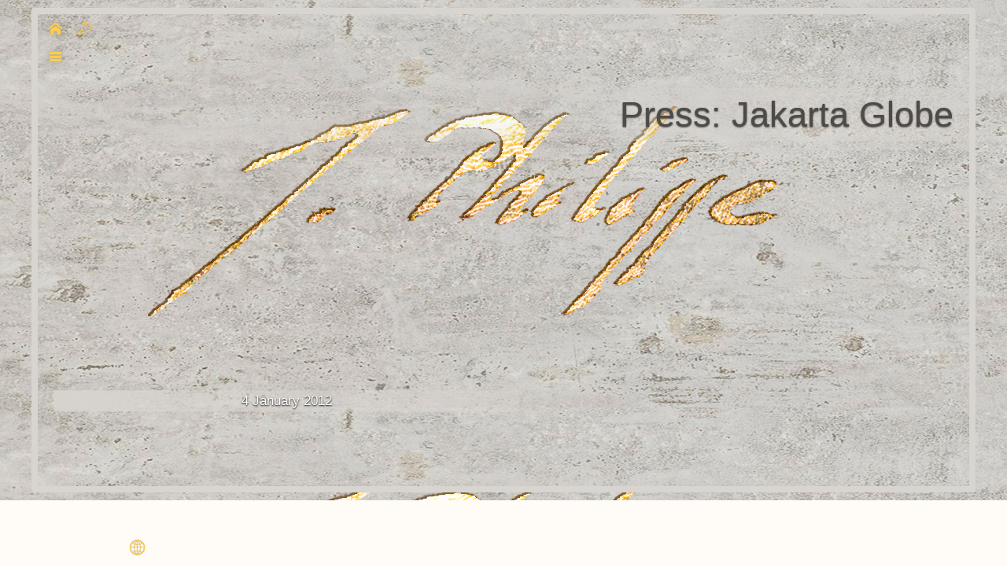

--- FILE ---
content_type: text/html; charset=utf-8
request_url: https://j-philippe.net/spip.php?article544&lang=en
body_size: 10124
content:
<!DOCTYPE html>

<html dir="ltr" lang="en">
  <head>
    <meta http-equiv="Content-Type" content="text/html; charset=utf-8"/>
<meta name="viewport" content="width=device-width, initial-scale=1"/>
<!--meta(name="robots" content="noindex")-->
<link rel="alternate" type="application/rss+xml" title="Subscribe to the whole site" href="(spip.php?page=backend)" />
<link rel="stylesheet" href="squelettes/css/main.css" type="text/css" media="screen"/>
<link rel="stylesheet" href="squelettes/css/print.css" type="text/css" media="print"/>
<!--Pour travailler les CSS pour impression : <link rel="stylesheet" href="squelettes/css/print.css" type="text/css" media="screen"/>-->


<link rel='stylesheet' type='text/css' media='all' href='plugins/auto/medias_responsive_mod/v1.37.0/squelettes/css/medias_responsive.css'>
<script>
var mediabox_settings={"auto_detect":true,"ns":"box","tt_img":true,"sel_g":"#documents_portfolio a[type='image\/jpeg'],#documents_portfolio a[type='image\/png'],#documents_portfolio a[type='image\/gif']","sel_c":".mediabox","str_ssStart":"Slideshow","str_ssStop":"Stop","str_cur":"{current}\/{total}","str_prev":"Previous","str_next":"Next","str_close":"Close","str_loading":"Loading\u2026","str_petc":"Press \u2019Esc\u2019 to close","str_dialTitDef":"Dialogue box","str_dialTitMed":"Media display","splash_url":"","lity":{"skin":"_simple-dark","maxWidth":"90%","maxHeight":"90%","minWidth":"400px","minHeight":"","slideshow_speed":"8000","opacite":"0.9","defaultCaptionState":"expanded"}};
</script>
<!-- insert_head_css -->
<link rel="stylesheet" href="plugins-dist/mediabox/lib/lity/lity.css?1766018213" type="text/css" media="all" />
<link rel="stylesheet" href="plugins-dist/mediabox/lity/css/lity.mediabox.css?1766018214" type="text/css" media="all" />
<link rel="stylesheet" href="plugins-dist/mediabox/lity/skins/_simple-dark/lity.css?1766018216" type="text/css" media="all" />
<link rel="stylesheet" href="plugins/auto/gis/v5.6.0/lib/leaflet/dist/leaflet.css" />
<link rel="stylesheet" href="plugins/auto/gis/v5.6.0/lib/leaflet/plugins/leaflet-plugins.css" />
<link rel="stylesheet" href="plugins/auto/gis/v5.6.0/lib/leaflet/plugins/leaflet.markercluster.css" />
<link rel="stylesheet" href="plugins/auto/gis/v5.6.0/css/leaflet_nodirection.css" />
<link rel='stylesheet' type='text/css' media='all' href='plugins/auto/image_responsive/v11.3.0/image_responsive.css'>
<link rel="stylesheet" href="plugins/auto/media/v1.6.0/css/media.css" type="text/css" media="all" /><script src="prive/javascript/jquery.js?1766018479" type="text/javascript"></script>

<script src="prive/javascript/jquery.form.js?1766018479" type="text/javascript"></script>

<script src="prive/javascript/jquery.autosave.js?1766018478" type="text/javascript"></script>

<script src="prive/javascript/jquery.placeholder-label.js?1766018479" type="text/javascript"></script>

<script src="prive/javascript/ajaxCallback.js?1766018479" type="text/javascript"></script>

<script src="prive/javascript/js.cookie.js?1766018479" type="text/javascript"></script>
<!-- insert_head -->
<script src="plugins-dist/mediabox/lib/lity/lity.js?1766018213" type="text/javascript"></script>
<script src="plugins-dist/mediabox/lity/js/lity.mediabox.js?1766018216" type="text/javascript"></script>
<script src="plugins-dist/mediabox/javascript/spip.mediabox.js?1766018208" type="text/javascript"></script>
<!-- CS vide -->


<!-- Debut CS -->
<script type="text/javascript"><!--
var cs_prive=window.location.pathname.match(/\/ecrire\/$/)!=null;
jQuery.fn.cs_todo=function(){return this.not('.cs_done').addClass('cs_done');};
if(window.jQuery) {
var cs_sel_jQuery='';
var cs_CookiePlugin="prive/javascript/js.cookie.js";
}
// --></script>

<!-- Fin CS -->

<script src="https://j-philippe.net/plugins/auto/ancresdouces/v3.0.0/js/jquery.scrollto.js" type="text/javascript"></script><script src="https://j-philippe.net/plugins/auto/ancresdouces/v3.0.0/js/jquery.localscroll.js" type="text/javascript"></script><script type="text/javascript">/* <![CDATA[ */
function ancre_douce_init() {
	if (typeof jQuery.localScroll=="function") {
		jQuery.localScroll({autoscroll:false, hash:true, onAfter:function(anchor, settings){ 
			jQuery(anchor).attr('tabindex', -1).on('blur focusout', function () {
				// when focus leaves this element, 
				// remove the tabindex attribute
				jQuery(this).removeAttr('tabindex');
			}).focus();
		}});
	}
}
if (window.jQuery) jQuery(document).ready(function() {
	ancre_douce_init();
	onAjaxLoad(ancre_douce_init);
});
/* ]]> */</script><script>htactif=0;document.createElement('picture'); var image_responsive_retina_hq = 0;</script><script>image_responsive_retina_hq = 1;</script>
<script type='text/javascript' src='plugins/auto/medias_responsive_mod/v1.37.0/squelettes/javascript/rAF.js'></script>
<script type='text/javascript' src='plugins/auto/image_responsive/v11.3.0/javascript/jquery.smartresize.js'></script>
<script type='text/javascript' src='plugins/auto/image_responsive/v11.3.0/javascript/image_responsive.js'></script>
		<script type='text/javascript' src='plugins/auto/image_responsive/v11.3.0/javascript/picturefill.js'></script><script type='text/javascript' src='plugins/auto/medias_responsive_mod/v1.37.0/squelettes/javascript/rAF.js'></script>
<script type='text/javascript' src='plugins/auto/medias_responsive_mod/v1.37.0/squelettes/javascript/portfolio_ligne.js'></script>
<script type='text/javascript' src='plugins/auto/medias_responsive_mod/v1.37.0/squelettes/javascript/portfolio_slide.js'></script>
<script type='text/javascript' src='plugins/auto/medias_responsive_mod/v1.37.0/squelettes/javascript/medias_responsive.js'></script>

<script src="squelettes/js/script.js" type="text/javascript"></script>
<meta name="generator" content="SPIP 4.3.9" />
<link rel="shortcut icon" type="image/x-icon" href="squelettes/favicon2.ico" />
<meta name="robots" content="()" />    <link rel="canonical" href="https://www.j-philippe.net/article544.html" />  </head>

  <body class="articles csd jph origenius mepjapon higotonofukuin">
    <div id="surface"></div>
    <div id="surface2"></div>
    <!--pour menutop-->
    <nav id="site">
      <!--<div class="languages">
        [<div id="bouton-world">
          <span class="icon-world" title="Languages of the site"></span>
          <span> English</span>
        </div>]
        <div class="langues" id="choix">
          <div class="formulaire_spip formulaire_menu_lang" id="formulaire_menu_lang">
<form method="post" action="https://j-philippe.net/spip.php?action=converser&amp;redirect=spip.php%3Farticle544" type="radio"><div>
	<input name="action" value="converser" type="hidden"
><input name="redirect" value="spip.php?article544" type="hidden"
>
	<label for="var_lang"></label>
	<select name="var_lang" id="var_lang" onchange="this.parentNode.parentNode.submit()">
		<option value='en' selected="selected" dir="ltr">English</option>
	

	 
		<option value='fr' dir="ltr">fran&#231;ais</option>
	

	 
		<option value='id' dir="ltr">Indonesia</option>
	</select>
	<noscript><p class="boutons"><input type="submit" class="submit" value="&gt;&gt;" /></p></noscript>
</div></form>
</div>
        </div>
      </div>-->
      <div class="bouton-menutop">
        <ul>
          <li class="maison"><a href="https://www.j-philippe.net/ "><span class="icon-home" id="home" title="ホームに戻る"></span></a></li>
          <li class="loupe"><span class="icon-search open" id="appelmenu" title="ホームページのメニューにアクセス"></span><span class="icon-cancel-circle" id="fermeturemenu" title="メニューを閉じる"></span></li>
        </ul>
      </div>
    </nav>
    <!--Menus verticaux déroulant à l'appel de l'auteur ou de la recherche-->
<div class="menus">
  <ul class="menu">
    
    <li class="liste">
      <h3 class="titres"><span class="icone icon-circle-down"></span><span class="icone icon-circle-up none"></span></h3>
      <div class="navcontenu auteur">
        <div class="qui">
          <div class="portrait"></div>
          <div class="bio">
            <h3>I am J-Philippe</h3>
          </div>
        </div>
        <div>
          <p>The artist, painter and photographer, who lives in Bali for more than 20 years...
</p>
        </div>
        <div class="ecrire"><h5 id="contact" class= "bouton">Send me un message</h5>
<h5 id="cancel" class= "bouton hide">Cancel</h5>

<div class="formulaire_spip formulaire_ecrire_auteur ajax" id="formulaire_ecrire_auteur_3">


 
<form method="post" action="/spip.php?article544&amp;lang=en#formulaire_ecrire_auteur_3">
	
	<span class="form-hidden"><input name="lang" value="en" type="hidden"
><input name="id_article" value="544" type="hidden"
><input name="page" value="article" type="hidden"
><input name='formulaire_action' type='hidden'
		value='ecrire_auteur'><input name='formulaire_action_args' type='hidden'
		value='mUn8KZx+YJti2AKg4EIRw/DpzGQgOkl2CJbYQ4HOhQF+af/Dnfn2UGWppxbi5cNKZg/x4vDXx9bHTJZKiDCEcEXpPO6Glo4/WKcamMFU+MmzSdCN9BmhcMWfWGlSE7B+k2RKTeNgc3RYG8Cs7HV5vzZJp9k='><input name='formulaire_action_sign' type='hidden'
		value=''></span>
	
	
	<fieldset>
		<legend></legend>
		<div class="titre geoloc">Send me un message</div>
		<div class="editer-groupe">
			<div class="editer saisie_email_message_auteur obligatoire">
				<label for="email_message_auteur_3">Your email address</label><span class="hissu">Required</span>
				<input required="required" type="email" class="text email" name="email_message_auteur" id="email_message_auteur_3" value="" />
			</div>
			<div class="editer saisie_sujet_message_auteur obligatoire">
				<label for="sujet_message_auteur_3">Subject</label><span class="hissu">Required</span>
				<input type="text" class="text" name="sujet_message_auteur" id="sujet_message_auteur_3" value="" "  required="required"" />
			</div>

			<div class="editer saisie_texte_message_auteur obligatoire">
				<label for="texte_message_auteur_3">Write your message</label><span class="hissu">Required</span>
				<textarea name="texte_message_auteur" id="texte_message_auteur_3"   required="required"></textarea>
			</div>
		</div>
	</fieldset>
	
	<p style="display: none;">
		<label for="nobot">Please leave this field empty:</label>
		<input type="text" class="text" name="nobot" id="nobot" value="" />
	</p>
	<button type="submit" class="submit" value="Search" title="Send your message" name="valide">Send your message</button>
<input type='hidden' disabled='disabled' name='url_inserer_modeles' value='https://j-philippe.net/spip.php?page=inserer_modeles&amp;modalbox=oui' /></form>

</div>
　</div>
      </div>
    </li>
    
    <li class="liste">
      <h3 class="titres">Search into the site<span class="icone icon-circle-down"></span><span class="icone icon-circle-up none"></span></h3>
      <div class="navcontenu chercher">
        <div class="recherche"><div class="formulaire_spip formulaire_recherche" id="formulaire_recherche">




  <form action="spip.php?page=recherche" method="get">


    <div class="editer-groupe">
  	<input name="page" value="recherche" type="hidden"
>
      
      <input type="search" class="search text" name="recherche" id="recherche" placeholder="Search" accesskey="4" autocapitalize="off" autocorrect="off"/>

      <button type="submit" class="submit" value="Search" title="Search" >Search</button>

    </div>



  </form>



</div>
</div>
      </div>
    </li>
  </ul>
</div>    <!--pour navigation-->
    <nav id="menus">
      <div class="bouton-menunavig">
        <ul>
          <li class="burger"><span class="icon-menu open" id="appelermenu" title="ナビメニューにアクセス"></span><span class="icon-cancel-circle" id="fermermenu" title="メニューを閉じる"></span></li>
        </ul>
      </div>
    </nav>
    <aside id="navigation">

  <div class='ajaxbloc' data-ajax-env='CQxsTVp/fF7cxg4Qi8zxA9qhuHLFu1QqJiE0Ws6jVYgawZ4tPJhfRER6OYEpV5/5+RAe/803Y3LcNrfuHWdv/I6qSIOTn8CfGysEjxAGxHhAQNsRWz1qdYAwWYhoLEy77QjgKPeG4hwuKRcWfIHaaSL6Pg2H6AbZAXHiMKn47TEh4c9V5QWscMpL0u8j25IXGC9Nze0YtcY0JWm/K42A70naWdioYD2bfDy++3oqnRREFU37bmzisz2nS9nZg/aTp27eoEEszgzsFUvc3AKnNp/tpaQ=' data-origin="spip.php?article544&amp;lang=en">
<!-- Boucles conditionnelles : si nous ne sommes pas dans la page sommaire (cad rubrique, article ou autre) la première boucle est activée (rubrique_profondeur), sinon, nous sommes sur le sommaire, et c'est la boucle suivante (sommaire) qui est activée-->


<div id="autres_rubriques" class="groupe">
  <h4>Presentation</h4>
  <!-- Dans une PAGE RUBRIQUES !!-->
  <!-- La Condition 1 ne concerne que la page rubrique. Elle récupère la rubrique parent des paroisses ou services etc-->
  <a id='pagination_rubrique_par_mots' class='pagination_ancre'></a>
  <ul>
    <li class="profondeur "><span class="cocarde cadre">
  <span class="cocarde large">
    <span class="cocarde middle">
      <span class="cocarde small">
      </span>
    </span>
  </span>
</span><a href="spip.php?rubrique10&amp;lang=en"> Paintings</a></li>
    <li class="profondeur "><span class="cocarde cadre">
  <span class="cocarde large">
    <span class="cocarde middle">
      <span class="cocarde small">
      </span>
    </span>
  </span>
</span><a href="spip.php?rubrique14&amp;lang=en"> Blog</a></li>
    <li class="profondeur encours"><span class="cocarde cadre">
  <span class="cocarde large">
    <span class="cocarde middle">
      <span class="cocarde small">
      </span>
    </span>
  </span>
</span><a href="spip.php?rubrique12&amp;lang=en"> Press review</a></li>
    <li class="profondeur "><span class="cocarde cadre">
  <span class="cocarde large">
    <span class="cocarde middle">
      <span class="cocarde small">
      </span>
    </span>
  </span>
</span><a href="spip.php?rubrique13&amp;lang=en"> The artist</a></li>
    <li class="profondeur "><span class="cocarde cadre">
  <span class="cocarde large">
    <span class="cocarde middle">
      <span class="cocarde small">
      </span>
    </span>
  </span>
</span><a href="spip.php?rubrique9&amp;lang=en"> Archives</a></li><span class="pagination"></span>
  </ul>
</div>
<!-- Afficher les articles de la rubrique actuellement en cours (Uniquement dans une page RUBRIQUES)-->
<div id="sites-internes" class="groupe">
  <h4 class="encours">"Press review"</h4>
  </ul>
  <a id='pagination_inrub' class='pagination_ancre'></a>
  <ul>
    <li class=""><span class="cocarde cadre">
  <span class="cocarde large">
    <span class="cocarde middle">
      <span class="cocarde small">
      </span>
    </span>
  </span>
</span><a href="spip.php?article565&amp;lang=en">In Search Of Grace</a></li>
    <li class=""><span class="cocarde cadre">
  <span class="cocarde large">
    <span class="cocarde middle">
      <span class="cocarde small">
      </span>
    </span>
  </span>
</span><a href="spip.php?article513&amp;lang=en">Jean-Philippe Haur</a></li>
    <li class=""><span class="cocarde cadre">
  <span class="cocarde large">
    <span class="cocarde middle">
      <span class="cocarde small">
      </span>
    </span>
  </span>
</span><a href="spip.php?article431&amp;lang=en">Visual Art (Indone</a></li>
    <li class=""><span class="cocarde cadre">
  <span class="cocarde large">
    <span class="cocarde middle">
      <span class="cocarde small">
      </span>
    </span>
  </span>
</span><a href="spip.php?article553&amp;lang=en">The Antidote</a></li>
    <li class="encours"><span class="cocarde cadre">
  <span class="cocarde large">
    <span class="cocarde middle">
      <span class="cocarde small">
      </span>
    </span>
  </span>
</span><a href="spip.php?article544&amp;lang=en">Press: Jakarta&nbsp;(…)</a></li>
    <li class=""><span class="cocarde cadre">
  <span class="cocarde large">
    <span class="cocarde middle">
      <span class="cocarde small">
      </span>
    </span>
  </span>
</span><a href="spip.php?article364&amp;lang=en">Press: Foreign&nbsp;(…)</a></li>
    <li class=""><span class="cocarde cadre">
  <span class="cocarde large">
    <span class="cocarde middle">
      <span class="cocarde small">
      </span>
    </span>
  </span>
</span><a href="spip.php?article550&amp;lang=en">Press: The Jakarta</a></li>
    <li class=""><span class="cocarde cadre">
  <span class="cocarde large">
    <span class="cocarde middle">
      <span class="cocarde small">
      </span>
    </span>
  </span>
</span><a href="spip.php?article559&amp;lang=en">Press: The Jakarta</a></li>
    <li class=""><span class="cocarde cadre">
  <span class="cocarde large">
    <span class="cocarde middle">
      <span class="cocarde small">
      </span>
    </span>
  </span>
</span><a href="spip.php?article547&amp;lang=en">Press: The Jakarta</a></li>
    <li class=""><span class="cocarde cadre">
  <span class="cocarde large">
    <span class="cocarde middle">
      <span class="cocarde small">
      </span>
    </span>
  </span>
</span><a href="spip.php?article522&amp;lang=en">Press: The Jakarta</a></li><span class="pagination"></span>
    
  </ul>
</div></div><!--ajaxbloc-->  <!--Navigation par mots-clés-->
  <div class='ajaxbloc' data-ajax-env='CQxgTVp/fJ78xo4Ri5i6YORWXfeT+fCLomqB05+BILZG0Vlk36sW5t3e94J+koPREb2/pht6yYOM86tfDLBNv02b8dHMNlXBt16fhLKaoFtS2s8CSYgaauRBapCW6+yN7cwSC1TV4S3o8h4KjpGaaSTiOi1n6QHokUv3cAEJieRaEECyRY1ufqmCUl6DBMf5me7iEVNi5UU8bnJ+LbSlTB8wYfkzIYibfdxm/HoqnRSc0xWIGi1JHfEnSTbfyHm0GSUK+Oy7m1j+gWro7o+01d1s2g==' data-origin="spip.php?article544&amp;lang=en">
<!--Boucle pour éliminer les mots techniques de structure-->


<!--Boucle de navigation par mot-clés proprement dite--> <a id='pagination_secteur_mots' class='pagination_ancre'></a>
<div id="mots-cle" class="groupe">
  <h4>Search by keywords</h4>
  <!--Porte d'accès par mots-clé pour récupérer les éléments liés, si possible les événements-->
  <ul>
    <li class=""><span class="cocarde cadre">
  <span class="cocarde large">
    <span class="cocarde middle">
      <span class="cocarde small">
      </span>
    </span>
  </span>
</span><a href="spip.php?mot0&amp;lang=en&amp;id_groupe=1">Exhibitions
</a></li>
    <li class=""><span class="cocarde cadre">
  <span class="cocarde large">
    <span class="cocarde middle">
      <span class="cocarde small">
      </span>
    </span>
  </span>
</span><a href="spip.php?mot0&amp;lang=en&amp;id_groupe=2">Statute
</a></li>
    <li class=""><span class="cocarde cadre">
  <span class="cocarde large">
    <span class="cocarde middle">
      <span class="cocarde small">
      </span>
    </span>
  </span>
</span><a href="spip.php?mot0&amp;lang=en&amp;id_groupe=4">Museum
</a></li>
    <li class=""><span class="cocarde cadre">
  <span class="cocarde large">
    <span class="cocarde middle">
      <span class="cocarde small">
      </span>
    </span>
  </span>
</span><a href="spip.php?mot0&amp;lang=en&amp;id_groupe=5">The Prices
</a></li>
    <li class=""><span class="cocarde cadre">
  <span class="cocarde large">
    <span class="cocarde middle">
      <span class="cocarde small">
      </span>
    </span>
  </span>
</span><a href="spip.php?mot0&amp;lang=en&amp;id_groupe=6"></a></li>
    <li class=""><span class="cocarde cadre">
  <span class="cocarde large">
    <span class="cocarde middle">
      <span class="cocarde small">
      </span>
    </span>
  </span>
</span><a href="spip.php?mot0&amp;lang=en&amp;id_groupe=7"></a></li><span class="pagination"></span>
</div></div><!--ajaxbloc-->
  <div class="groupe" id="fonction-du-site">
    <h4>Functions of the site</h4>
    <ul>
      <!--<li><span class="cocarde cadre">
  <span class="cocarde large">
    <span class="cocarde middle">
      <span class="cocarde small">
      </span>
    </span>
  </span>
</span>        <a href="href="spip.php?page=plan&amp;lang=en"">Site Map</a>
      </li>-->
      <li>
        <span class="cocarde cadre">
  <span class="cocarde large">
    <span class="cocarde middle">
      <span class="cocarde small">
      </span>
    </span>
  </span>
</span>        <a href="spip.php?page=recherche&amp;lang=en">Search into the site</a>
      </li>
    </ul>
  </div>

  

  <div class="groupe csd pixelfree jphh" id="liturgie-du-jour">
    <h4>Today's gospel (Jap)</h4>
    <ul>
      <li>
        <span class="cocarde cadre">
  <span class="cocarde large">
    <span class="cocarde middle">
      <span class="cocarde small">
      </span>
    </span>
  </span>
</span>        <a href="https://www.higotonofukuin.org/">今日の御ミサの聖書朗読</a>
      </li>
    </ul>
  </div>


<!---->



  <div class="groupe origenius jphh mepjapon pixelfree" id="links">
    <h4> Visit other sites</h4>
    <ul>
      
      <li><span class="cocarde cadre">
  <span class="cocarde large">
    <span class="cocarde middle">
      <span class="cocarde small">
      </span>
    </span>
  </span>
</span>        <a href="spip.php?page=links">役立つリンク</a>
      </li>
      <li><span class="cocarde cadre">
  <span class="cocarde large">
    <span class="cocarde middle">
      <span class="cocarde small">
      </span>
    </span>
  </span>
</span>        <a href="../old-csd/index.html">札幌教区の旧ホームページ</a>
      </li>
    </ul>
  </div>

  <!--Session
   
  <div class="groupe" id="connexion">
    <h4>Sign in</h4>
    <ul>
      <li><span class="cocarde cadre">
  <span class="cocarde large">
    <span class="cocarde middle">
      <span class="cocarde small">
      </span>
    </span>
  </span>
</span>        <a href="spip.php?page=login&amp;url=spip.php%3Farticle544" rel="nofollow">
          Connexion to  "J-Philippe, Bali"
        </a>
        <p>Qu'est-ce que c'est que ce bazarre</p>
      </li>
    </ul>
  </div>
  </a>
      </li>
    </ul>
  </div>-->

  <!--Session-->


  <div class="groupe" id="connexion">

<div class='formulaire_spip formulaire_login'>
	
	
	

	

	 
	<form id='formulaire_login' method='post' action='/spip.php?article544&amp;lang=en'>
	
	<span class="form-hidden"><input name="lang" value="en" type="hidden"
><input name="id_article" value="544" type="hidden"
><input name="page" value="article" type="hidden"
><input name='formulaire_action' type='hidden'
		value='login'><input name='formulaire_action_args' type='hidden'
		value='iUJwNl5/ZN9DPdqPcsVLe33h/znIQBziOwuhqPeNyp/mX/p5Wk4ui/XiMgiQ2qDk4eW9J8OXfyOffPR+VK2esem3r+wIvSI4eGI='><input name='formulaire_action_sign' type='hidden'
		value=''></span>
	<fieldset>
		<legend>Personal identifiers</legend>
		<div class="editer-groupe">
			<div class="editer editer_login obligatoire">
				<label for="var_login">Login or e-mail address:</label><input type='text' class='text ' name='var_login' id='var_login' value="" size='40'  required='required' autofocus='autofocus' autocapitalize="off" autocorrect="off" />
			</div>
			<div class="editer editer_password obligatoire">
				<label for="password">Password:</label><input type='password' class='text password' name='password' id='password' value="" size='40' autocapitalize="off" autocorrect="off" />
				<p class='details'><a href="spip.php?page=spip_pass&amp;lang=en" id='spip_pass'>password forgotten?</a></p>
			</div>
			 
			<div class="editer editer_session"><div class='choix'>
				<input type="checkbox" class="checkbox" name="session_remember" id="session_remember" value="oui"  onchange="jQuery(this).addClass('modifie');" />
				<label class='nofx' for="session_remember">Remember me</label>
			</div></div>
		</div>
	</fieldset>
	<p class="boutons"><input type="submit" class="submit" value="Submit" /></p>
	</form>
	
	
	
</div>
<script>var login_info;

function informe_auteur(c){
	login_info.informe_auteur_en_cours = false;
	// JSON envoye par informer_auteur.html
	c = jQuery.parseJSON(c);
	if (c) {
		// indiquer le cnx si on n'y a pas touche
		jQuery('input#session_remember:not(.modifie)')
		.prop('checked',(c.cnx=='1')?true:false);
	}
	if (c.logo)
		jQuery('#spip_logo_auteur').html(c.logo);
	else
		jQuery('#spip_logo_auteur').html('');
}

function actualise_auteur(){
	if (login_info.login != jQuery('#var_login').prop('value')) {
		login_info.informe_auteur_en_cours = true;
		login_info.login = jQuery('#var_login').prop('value');
		var currentTime = new Date();// on passe la date en var pour empecher la mise en cache de cette requete (bug avec FF3 & IE7)
		jQuery.get(login_info.page_auteur, {var_login:login_info.login,var_compteur:currentTime.getTime()},informe_auteur);
	}
}

var login_info={'login':'','page_auteur': 'spip.php?page=informer_auteur','informe_auteur_en_cours':false,'attente_informe':0};jQuery(function(){jQuery('#var_login').change(actualise_auteur);});</script>
</div>

</aside>    <div class="largeurun">
      <header>
        <div class="header-logo"></div>
        <div id="titre-container">
          <div class="logo-article">
            <div title="Press: Jakarta Globe">
              
                <picture style='padding:0;padding-bottom:37.529411764706%' class='conteneur_image_responsive_h'><img src='plugins/auto/image_responsive/v11.3.0/rien.gif?1766017846' alt='' data-src='local/cache-gd2/f9/02aa9ed725106275a602997a207c69.jpg' data-l='1700' data-h='638' data-tailles='[\&#034;600\&#034;,\&#034;820\&#034;,\&#034;1000\&#034;,\&#034;1200\&#034;]' data-autorisees='{&#034;600&#034;:{&#034;1&#034;:&#034;local\/cache-responsive\/cache-600\/50457f007130988d3b030da63693d45e.jpg?1766043081&#034;,&#034;2&#034;:&#034;local\/cache-responsive\/cache-1200\/50457f007130988d3b030da63693d45e.jpg?1766043082&#034;},&#034;820&#034;:{&#034;1&#034;:&#034;local\/cache-responsive\/cache-820\/50457f007130988d3b030da63693d45e.jpg?1766043082&#034;,&#034;2&#034;:&#034;local\/cache-responsive\/cache-1640\/50457f007130988d3b030da63693d45e.jpg?1766043082&#034;},&#034;1000&#034;:{&#034;1&#034;:&#034;local\/cache-responsive\/cache-1000\/50457f007130988d3b030da63693d45e.jpg?1766043083&#034;,&#034;2&#034;:&#034;local\/cache-responsive\/cache-1700\/50457f007130988d3b030da63693d45e.jpg?1766043083&#034;},&#034;1200&#034;:{&#034;1&#034;:&#034;local\/cache-responsive\/cache-1200\/50457f007130988d3b030da63693d45e.jpg?1766043082&#034;,&#034;2&#034;:&#034;local\/cache-responsive\/cache-1700\/50457f007130988d3b030da63693d45e.jpg?1766043083&#034;}}' class='image_responsive' /></picture>
              
              
            </div>
          </div>
          <div class="infos">
            <h1 class="titre-general">Press: Jakarta Globe</h1>
            <div class="auteur">
              
            </div>
            <div class="article">
              <p><span class="date">4 January 2012</span></p>
              <p><span class="nb-commentaires"></span></p>
            </div>
          </div>
        </div>
      </header>
    </div>


    <div class="largeurdeux">
      <section>
        <article id="central">



          
            <div id="translate">
              <span class="icon-world" id="global"></span>
              <div id="traductions">
                <span class="listetraduction">
                  All the versions of this article:<br />
                </span>
                
                   
                  <span lang="en" xml:lang="en" dir="ltr" class="langue on">
                    English</span>
                
                   
                  <span lang="fr" xml:lang="fr" dir="ltr">
                    <a href="spip.php?article545" class="langue" rel="alternate" hreflang="fr" title="Press: Jakarta Globe (anglais)">fran&#231;ais</a></span>
                
                   
                  <span lang="fr" xml:lang="fr" dir="ltr">
                    <a href="spip.php?article546" class="langue" rel="alternate" hreflang="fr" title="Press: Jakarta Globe (Bahasa Inggris)">fran&#231;ais</a></span>
                
              </div>
            </div>
          




          <div class="contenu surlignable">
            <div class="chapeau surlignable"><p>Jakarta Globe, Wednesday, January 4, 2012.</p></div>
            <div class="texte"><p><strong>Through painting, one French artist has<br class='autobr' />
discovered a window into Balinese life</strong></p>
<hr class="spip" />
<p><i>Report Katrin Figge</i></p>
<h2 class="spip">Rhapsody For the Otherness</h2>
<p>Born in a provincial village near Orleans in 1969, Bali-based French artist Jean-Philippe Haure never imagined that someday he would venture to a foreign country and wind up staying there for more than two decades. But life takes unexpected turns, and Haure, whose paintings are currently exhibited at One East Arts pace in Singapore, has put down roots in Bali. In fact, he feels so much at home in the tropical paradise that he insisted on answering questions in Indonesian for this interview. <i>"It is easier for me,"</i> Haure said,<i> "Indonesian has been my everyday language for 20 years now." </i></p>
<hr class="spip" />
<p>As a teenager, Haure was admitted to the renowned Ecole Boulle, an art school in Paris. <i>"At the age of 15, I began a new life in Paris, far away from my village"</i>, he recalled. <i>"In Paris, I missed my home and my friends, but I received the education that I needed."</i> Upon graduating five years later, Haure decided to drop art and joined the monastery of St. Benoit sur Loire. <i>"In 1991, the head of the monastery decided that instead of military service, at that time still compulsory in France, I would be sent to Bali to help build a craft school in Gianyar,"</i> Haure said.</p>
<hr class="spip" />
<p><i>"After three years of working with the school, the principal was relocated to Cambodia and I decided to continue developing the school, turning it into a small version of the &#8217;Ecole Boulle.&#8217;"</i> Simultaneously, Haure began to focus again on his own artistic oeuvre and quickly was invited to participate in art exhibitions, where he received positive responses. His paintings, many of which depict the figures of Balinese women, radiate tranquility and a certain gentleness. Combining beauty and spirituality, they are simultaneously figuration and abstraction. "Here is an artist who is obviously not interested in formal considerations ... but by an endeavor, one should almost say an urge, to express what is to him the pristine and the pure, which he finds best embodied in Bali, and in the Balinese woman," French writer and art critic Jean Couteau, also based in Bali, writes in the exhibition&#8217;s catalog. This is "not because they are icons, but because both are to him the best available manifestation of this ideal, in their natural gestures and feminine simplicity."</p>
<hr class="spip" />
<p>If Haure "had been born in 15th century Italy," Couteau wrote, "he would probably have painted Madonnas and Tuscan landscapes, the ideals of painting of that time." Haure said that, by painting actual human beings, he found it easier adapt to Bali and his new surroundings. His art helped him understand the locals better.<i> &#8217;&#8217;I always want to find out who the person in front of me is,"</i> he said.</p>
<hr class="spip" /><div class='imageimg spip_document_1417 spip_documents spip_documents_center'><img src='IMG/png/texte.png'
		alt="" />
	
</div><hr class="spip" />
<p>Jean-Philippe Haure, Ball-based artist However, it is not only the mere painting that catches the eye when it comes to Haure&#8217;s artworks; the beautiful frames are just as striking. Haure said that for years, he would buy ordinary frames for his paintings, and that even though he always tried to choose ones that complimented his artwork, he always felt there was something missing. That&#8217;s why he decided to simply make the frames himself. <i>"Three years ago, I made a frame following a different idea and concept,"</i> Haure said, adding that the positive response by those who saw the frame in his studio convinced him to create a<br class='autobr' />
whole collection of paintings adorned by his own frames.</p>
<hr class="spip" />
<p><i>&#8217;&#8217;For two and a half years, I worked on all the frames in the afternoon, while in the mornings I continued to paint as usual,"</i> he continued. Haure&#8217;s frames all feature floral patterns. Completing one frame, including the carving and guilding, can take up to one and a half months. The time and effort invested in his paintings, the painstaking work on every detail of the frames, as well as the unique journey that took Haure to Bali, make the Frenchman stand out from other Western painters who indulge in the island&#8217;s exoticism.<br class='autobr' />
And that is, according to Couteau, one of his most important and enduring strengths.</p>
<hr class="spip" /><div class='imageimg spip_document_1788 spip_documents spip_documents_center'><img src='IMG/jpg/jakarta-globe-rhapsody-3.jpg'
		alt="" />
	
</div></div>
            <div class="addendum">
              
              
              
              
            </div>
            <div class="transition"></div>
            <span>
              <div class="blocagenda">
  <ul class="listevents">
    
</div>
              
              <div class="arianne">
  <!--span Où suis-je ?-->
  <span>
    <a href="https://www.j-philippe.net/" title="ホームに戻る" class="icon-home">　</a>
    <a href="https://www.j-philippe.net/" title="ホームに戻る">J-Philippe, Bali</a>
    
    <span>☞</span>
    <a href="spip.php?rubrique12">Press review</a>
    



    
    <span>☞</span>
    
    <strong class="on">Press: Jakarta Globe</strong>
    
    

  </span>
</div>
            </span>
          </div>
        </article>
      </section>
    </div>


    <div class="largeurtrois" id="conversation">
      <aside class="socnet">
  <a id="facebook" href="https://www.facebook.com/sharer.php?u=https://www.j-philippe.net/article544.html" rel="nofollow" title="Facebookでシェア" target="_blank">
    <img src="" srcset=", squelettes/css/images/facebook-logo-80.png 2x" alt="Facebookでシェア">
  </a>
  <a id="twitter" href="https://twitter.com/intent/tweet?url=https://www.j-philippe.net/article544.html&amp;text=Your+message+here&amp;hashtags= " rel="nofollow" title="Twitterでシェア" target="_blank">
    <img src="" srcset=", squelettes/css/images/twitter-logo-80.png 2x" alt="Twitterでシェア">
  </a>
  <a id="line" href="https://line.me/R/msg/text/?https://www.j-philippe.net/article544.html" rel="nofollow" title="Lineでシェア" target="_blank"><img src="" srcset=", squelettes/css/images/line-logo-80.png 2x" alt="ラインでシェア">
  </a>
</aside>
      <div class="bouton">
        <p>Our conversation
        </p>
      </div>
      <aside id="participer">
                <div id="saisiecomment">
          
        </div>
      </aside>
    </div>
    <div class="largeurquatre" id="conversation-bottom">
      <div class="contenu">
        <div class="texte"></div>
      </div>
    </div>
    <div id="pieddepage">
      <p>
  <span>© Copyright・</span>
  <a href="https://www.higotonofukuin.org">日ごとの福音・一般社団法人</a>
  <span>・2017~2021</span>
</p>    </div>
  </body>
</html>



--- FILE ---
content_type: text/css
request_url: https://j-philippe.net/squelettes/css/main.css
body_size: 15223
content:
@charset "UTF-8";
/* https://meyerweb.com/eric/tools/css/reset/
 * v2.0 | 20110126
 * License: none (public domain) */
html, body, div, span, applet, object, iframe,
h1, h2, h3, h4, h5, h6, p, blockquote, pre,
a, abbr, acronym, address, big, cite, code,
del, dfn, em, img, ins, kbd, q, s, samp,
small, strike, strong, sub, sup, tt, var,
b, u, i, center,
dl, dt, dd, ol, ul, li,
fieldset, form, label, legend,
table, caption, tbody, tfoot, thead, tr, th, td,
article, aside, canvas, details, embed,
figure, figcaption, footer, header, hgroup,
menu, nav, output, ruby, section, summary,
time, mark, audio, video {
  margin: 0;
  padding: 0;
  border: 0;
  font-size: 100%;
  font: inherit;
  vertical-align: baseline;
}

/* HTML5 display-role reset for older browsers */
article, aside, details, figcaption, figure,
footer, header, hgroup, menu, nav, section {
  display: block;
}

body {
  line-height: 1;
}

ol, ul {
  list-style: none;
}

blockquote, q {
  quotes: none;
}

blockquote:before, blockquote:after,
q:before, q:after {
  content: "";
  content: none;
}

table {
  border-collapse: collapse;
  border-spacing: 0;
}

/* CLIENT-SPECIFIC STYLES */
body, table, td, a {
  -webkit-text-size-adjust: 100%;
  -ms-text-size-adjust: 100%;
  /* Remove spacing between tables in Outlook 2007 and up */
}

img {
  -ms-interpolation-mode: bicubic;
}

/* Allow smoother rendering of resized image in Internet Explorer */
/* iOS BLUE LINKS */
a[x-apple-data-detectors] {
  color: inherit !important;
  text-decoration: none !important;
  font-size: inherit !important;
  font-family: inherit !important;
  font-weight: inherit !important;
  line-height: inherit !important;
}

/* ANDROID CENTER FIX */
div[style*="margin: 16px 0;"] {
  margin: 0 !important;
}

body.newsletter table, body.newsletter td, body.newsletter div, body.newsletter a {
  -webkit-box-sizing: border-box;
          box-sizing: border-box;
}
body.newsletter img {
  -ms-interpolation-mode: bicubic;
  max-width: 100%;
  display: inline-block;
  padding: 5px;
  border: 1px solid #cccccc;
}
body.newsletter body, body.newsletter .body {
  font-family: Georgia, "Times New Roman", Times, serif;
  font-size: 20px;
  line-height: 1.5;
  height: 100% !important;
  width: 100% !important;
  margin: 0;
  padding: 0;
  -webkit-font-smoothing: antialiased;
  -ms-text-size-adjust: 100%;
  -webkit-text-size-adjust: 100%;
}
body.newsletter table {
  border-collapse: separate !important;
  width: 100%;
}
body.newsletter table td {
  font-family: Georgia, "Times New Roman", Times, serif;
  font-size: 20px;
  vertical-align: top;
}
body.newsletter .ExternalClass {
  width: 100%;
}
body.newsletter .ExternalClass, body.newsletter .ExternalClass p, body.newsletter .ExternalClass span, body.newsletter .ExternalClass font, body.newsletter .ExternalClass td, body.newsletter .ExternalClass div {
  line-height: 100%;
}
body.newsletter strong, body.newsletter b {
  font-weight: bold;
}

@font-face {
  font-family: "icomoon";
  src: url("icomoon/icomoon.woff2") format("woff2");
  src: url("icomoon/icomoon.woff") format("woff");
  font-weight: normal;
  font-style: normal;
  font-display: swap;
}
[class^=icon-], [class^=ui-icon-], [class*=" icon-"], [class*=" ui-icon-"], [class*=ui-datepicker-prev], [class*=ui-datepicker-next] {
  font-family: "icomoon";
  font-style: normal;
  font-weight: normal;
  font-variant: normal;
  text-transform: none;
  line-height: 1;
  -webkit-font-smoothing: antialiased;
  -moz-osx-font-smoothing: grayscale;
}

.icon-telegram:before {
  content: "\e900";
}

.icon-ampersand:before {
  content: "\e901";
}

.icon-and:before {
  content: "\e901";
}

.icon-earth:before {
  content: "\e902";
}

.icon-globe:before {
  content: "\e902";
}

.icon-home:before {
  content: "\e903";
}

.icon-file-text2:before {
  content: "\e926";
}

.icon-file-picture:before {
  content: "\e927";
}

.icon-file-music:before {
  content: "\e928";
}

.icon-file-play:before {
  content: "\e929";
}

.icon-file-video:before {
  content: "\e92a";
}

.icon-location:before {
  content: "\e947";
}

.icon-compass:before {
  content: "\e949";
}

.icon-search1:before {
  content: "\e986";
}

.icon-zoom-in:before {
  content: "\e987";
}

.icon-zoom-out:before {
  content: "\e988";
}

.icon-lock:before {
  content: "\e98f";
}

.icon-unlocked:before {
  content: "\e990";
}

.icon-cog:before {
  content: "\e994";
}

.icon-switch:before {
  content: "\e9b6";
}

.icon-menu:before {
  content: "\e9bd";
}

.icon-menu2:before {
  content: "\e9be";
}

.icon-menu3:before {
  content: "\e9bf";
}

.icon-menu4:before {
  content: "\e9c0";
}

.icon-sphere:before {
  content: "\e9c9";
}

.icon-earth1:before {
  content: "\e9ca";
}

.icon-heart:before {
  content: "\e9da";
}

.icon-heart-broken:before {
  content: "\e9db";
}

.icon-notification:before {
  content: "\ea08";
}

.icon-info:before {
  content: "\ea0c";
}

.icon-cancel-circle:before {
  content: "\ea0d";
}

.icon-cross:before {
  content: "\ea0f";
}

.icon-checkmark:before {
  content: "\ea10";
}

.icon-checkmark2:before {
  content: "\ea11";
}

.icon-loop2:before {
  content: "\ea2e";
}

.icon-arrow-up:before {
  content: "\ea32";
}

.icon-arrow-right:before {
  content: "\ea34";
}

.icon-arrow-down:before {
  content: "\ea36";
}

.icon-arrow-left:before {
  content: "\ea38";
}

.icon-circle-up:before {
  content: "\ea41";
}

.icon-circle-right:before {
  content: "\ea42";
}

.icon-circle-down:before {
  content: "\ea43";
}

.icon-circle-left:before {
  content: "\ea44";
}

.icon-command:before {
  content: "\ea4e";
}

.icon-shift:before {
  content: "\ea4f";
}

.icon-ctrl:before {
  content: "\ea50";
}

.icon-opt:before {
  content: "\ea51";
}

.icon-radio-unchecked:before {
  content: "\ea56";
}

.icon-facebook2:before {
  content: "\ea91";
}

.icon-instagram:before {
  content: "\ea92";
}

.icon-twitter:before {
  content: "\ea96";
}

.icon-youtube:before {
  content: "\ea9d";
}

.icon-appleinc:before {
  content: "\eabe";
}

.icon-file-pdf:before {
  content: "\eadf";
}

.icon-search:before {
  content: "\e904";
}

.icon-magnifier:before {
  content: "\e904";
}

.icon-lookup:before {
  content: "\e904";
}

.icon-find:before {
  content: "\e904";
}

.icon-world:before {
  content: "\e905";
}

.icon-globe1:before {
  content: "\e905";
}

.icon-internet:before {
  content: "\e905";
}

.icon-network:before {
  content: "\e905";
}

#conversation.largeurtrois {
  background-image: linear-gradient(to bottom, rgb(158, 152, 141) calc(100% - 5px), rgb(255, 252, 248) 100%);
  fallback: rgba(216, 212, 207, 0);
  padding: 10px 0 0 0;
}
#conversation.largeurtrois .bouton {
  display: none;
}

#participer {
  position: relative;
  overflow: hidden;
}
#participer ul#commentaires {
  min-width: 100%;
  padding: 15px 0 0 0;
}
#participer ul#commentaires li {
  max-width: 1200px;
  margin: auto;
}

.expo {
  position: relative;
  padding: 10px 5%;
}
@media only screen and (min-width: 1023px) and (max-width: 1200px) {
  .expo {
    display: -webkit-box;
    display: -ms-flexbox;
    display: flex;
    -webkit-box-orient: horizontal;
    -webkit-box-direction: normal;
        -ms-flex-direction: row;
            flex-direction: row;
    -ms-flex-pack: distribute;
        justify-content: space-around;
    -webkit-box-align: start;
        -ms-flex-align: start;
            align-items: flex-start;
  }
}
@media only screen and (min-width: 1200px) {
  .expo {
    display: -webkit-box;
    display: -ms-flexbox;
    display: flex;
    -webkit-box-orient: horizontal;
    -webkit-box-direction: normal;
        -ms-flex-direction: row;
            flex-direction: row;
    -ms-flex-pack: distribute;
        justify-content: space-around;
    -webkit-box-align: start;
        -ms-flex-align: start;
            align-items: flex-start;
    max-width: 1200px;
    margin: auto;
  }
}
.expo > a {
  display: none;
}
.expo .legend {
  overflow: hidden;
  position: relative;
  background-color: rgba(216, 212, 207, 0.9);
  text-align: center;
  border: 4px double rgba(255, 255, 255, 0.5);
  border-radius: 3px;
  display: block;
  padding: 5px;
}
@media only screen and (max-width: 667px) {
  .expo .legend {
    width: 95%;
    margin: auto;
    margin-top: 10px;
  }
}
@media only screen and (min-width: 667px) and (max-width: 1023px) {
  .expo .legend {
    max-width: 600px;
    margin: auto;
    margin-top: 10px;
  }
}
@media only screen and (min-width: 1023px) and (max-width: 1200px) {
  .expo .legend {
    min-width: 270px;
    max-width: 270px;
  }
}
@media only screen and (min-width: 1200px) {
  .expo .legend {
    min-width: 300px;
    max-width: 330px;
  }
}
.expo .legend .auteur {
  text-align: center;
  font-size: calc(100% + 2px);
}
.expo .legend .auteur span {
  color: rgb(255, 252, 248);
}
.expo .legend .date {
  display: block;
  width: 100%;
  position: relative;
  text-align: justify;
}
.expo .legend .date span {
  float: left;
  margin-right: 5px;
  color: rgb(255, 252, 248);
}
.expo .legend .date span.numero {
  position: relative;
  float: right;
  background-color: rgb(158, 152, 141);
  color: rgb(255, 252, 248);
  text-align: center;
  border-radius: 15px;
  margin-right: 0;
  padding: 0 10px;
}

.retour {
  position: relative;
  margin: auto;
  padding: 10px 0;
  display: -webkit-box;
  display: -ms-flexbox;
  display: flex;
  -ms-flex-pack: distribute;
      justify-content: space-around;
}
@media only screen and (max-width: 667px) {
  .retour {
    -webkit-box-orient: vertical;
    -webkit-box-direction: normal;
        -ms-flex-direction: column;
            flex-direction: column;
  }
}
@media only screen and (min-width: 667px) and (max-width: 1023px) {
  .retour {
    -webkit-box-orient: vertical;
    -webkit-box-direction: normal;
        -ms-flex-direction: column;
            flex-direction: column;
  }
}
.retour a {
  background-color: rgb(255, 252, 248);
  width: 25%;
  text-align: center;
  border: 4px double rgba(216, 212, 207, 0.5);
  border-radius: 3px;
  margin: 3px auto;
}
@media only screen and (max-width: 667px) {
  .retour a {
    width: 300px;
  }
}
@media only screen and (min-width: 667px) and (max-width: 1023px) {
  .retour a {
    width: 300px;
  }
}
.retour p.boutons {
  max-width: 400px;
  min-width: 300px;
  margin: auto;
}
.retour p.boutons input {
  border: 1px solid rgba(216, 212, 207, 0.9);
  margin: 10px auto;
}

.explication {
  color: rgba(30, 40, 50, 0.95);
  background-color: rgb(255, 252, 248);
  border: 4px double rgba(216, 212, 207, 0.5);
  border-radius: 3px;
}
@media only screen and (max-width: 667px) {
  .explication {
    width: 95%;
    margin: 10px auto;
    padding: 5px;
  }
}
@media only screen and (min-width: 667px) and (max-width: 1023px) {
  .explication {
    max-width: 600px;
    margin: 10px auto;
    padding: 5px;
  }
}
@media only screen and (min-width: 1023px) and (max-width: 1200px) {
  .explication {
    min-width: 600px;
    max-width: 600px;
    padding: 5px;
  }
}
@media only screen and (min-width: 1200px) {
  .explication {
    min-width: 600px;
    max-width: 600px;
    padding: 5px;
  }
}

#saisiecomment {
  position: relative;
  background-color: rgba(30, 40, 50, 0.95);
  min-width: 100%;
  padding: 15px 0 0 0;
}

#formulaire_forum {
  max-width: 1200px;
  margin: auto;
}
#formulaire_forum .info {
  padding: 20px 0;
}
#formulaire_forum p.attention {
  font-size: 1.3em;
  color: rgb(216, 212, 207);
  line-height: 1;
}
#formulaire_forum .previsualisation {
  background-color: rgba(216, 212, 207, 0.9);
  background-color: rgb(255, 205, 74);
  padding: 15px 0 0 0;
}
#formulaire_forum .previsualisation p {
  line-height: 1.618;
}
#formulaire_forum .previsualisation .bouton {
  background-color: rgb(255, 252, 248);
  border: 4px double rgb(255, 205, 74);
}
#formulaire_forum .previsualisation .bouton p {
  color: rgba(30, 40, 50, 0.95);
}
#formulaire_forum .previsualisation span {
  font-size: 1.8rem;
}

.bouton {
  background-color: rgba(30, 40, 50, 0.95);
  max-width: 400px;
  min-width: 300px;
  text-align: center;
  margin: 0 auto 10px;
  border: 4px double rgba(216, 212, 207, 0.9);
  border-radius: 3px;
}
.bouton p {
  font-size: 2em;
  line-height: 1.618;
  color: rgb(255, 252, 248);
  padding: 5px 0;
}

.erreur_message {
  display: inline-block;
  font-size: 18px;
  color: rgb(255, 205, 74);
}

.reponse_formulaire {
  max-width: 600px;
  margin: auto;
  text-align: center;
  line-height: 1;
  font-size: 18px;
  font-weight: bold;
  color: rgb(255, 205, 74);
}

textarea {
  min-height: 200px;
}

#conversation-bottom {
  min-height: 20px;
  margin: auto;
}

.details {
  color: rgb(255, 252, 248);
}

label {
  display: inline-block;
  font-size: 1.9rem;
  color: rgb(158, 152, 141);
  text-align: left;
  margin: 5px auto 0;
  padding: 4px 5px 0;
}

span.hissu {
  display: inline-block;
  background-color: rgb(255, 205, 74);
  height: 18px;
  border-radius: 3px;
  font-size: 1.3rem;
  font-weight: bold;
  color: rgb(77, 75, 72);
  text-align: left;
  padding: 2px 4px 0;
  margin: 2px 10px;
}

.saisie_email_message_auteur label, .saisie_sujet_message_auteur label, .saisie_texte_message_auteur label, .editer_login label, .editer_password label {
  color: rgb(255, 252, 248);
  text-shadow: 1px 1px 1px rgb(77, 75, 72);
}

.formulaire_ecrire_auteur fieldset.previsu {
  background-color: rgb(255, 205, 74);
  border-radius: 3px;
  padding: 10px;
  margin-bottom: 20px;
}
.formulaire_ecrire_auteur fieldset.previsu .titre {
  font-size: 24px;
  color: rgb(255, 252, 248);
  text-shadow: 1px 1px 1px rgb(77, 75, 72);
  text-align: center;
  font-weight: bold;
}
.formulaire_ecrire_auteur fieldset.previsu .email, .formulaire_ecrire_auteur fieldset.previsu .sujet {
  font-size: 1.6rem;
  border-radius: 3px;
  background-color: rgb(216, 212, 207);
  min-height: 30px;
  margin-bottom: 10px;
  padding: 5px;
}
.formulaire_ecrire_auteur fieldset.previsu .message {
  font-size: 1.6rem;
  border-radius: 3px;
  background-color: rgb(216, 212, 207);
  min-height: 200px;
  margin-bottom: 10px;
  padding: 5px;
}

.ecrire h5.bouton, .ecrire .geoloc {
  display: none;
}

.texte #redacteur {
  color: rgb(158, 152, 141);
  cursor: pointer;
}
.texte #redacteur .icon-telegram {
  color: rgba(255, 205, 74, 0.7);
  margin-left: 10px;
}

.page_login .contenu .expo {
  position: relative;
  display: block;
  background-color: rgb(158, 152, 141);
  width: 400px;
  margin: auto;
}
@media only screen and (max-width: 667px) {
  .page_login .contenu .expo {
    width: 90%;
  }
}
.page_login .contenu .expo select {
  display: none;
}
.page_login .contenu .expo #pass_securise {
  display: block;
  width: 20px;
  margin: 20px auto 0;
}
.page_login .contenu .expo .boutons {
  margin: auto;
  width: 100px;
}
.page_login .contenu .expo .boutons input.submit {
  max-width: 100%;
  min-width: 100%;
}
.page_login .contenu .expo .retour {
  display: block;
  text-align: center;
}
.page_login .contenu .expo .retour a {
  padding: 5px 10px;
}
.page_login .contenu .expo .editer .choix .modifie {
  width: 20px;
}
.page_login .contenu .expo .editer .choix .nofx {
  display: inline-block;
  color: rgb(216, 212, 207);
  line-height: 0;
  height: 40px;
  vertical-align: middle;
}
.calendriermini {
  font-family: "Yu Gothic", Verdana, Meiryo, sans-serif;
  position: relative;
  width: 80%;
  margin: auto;
}
.calendriermini .calendar-container {
  width: 90%;
  margin: auto;
}
.calendriermini .image_loading {
  position: absolute;
  top: 0;
  right: 0;
}
.calendriermini table {
  width: 100%;
  font-size: 1em;
  text-align: center;
}
.calendriermini table tr:nth-of-type(1) td:first-of-type a {
  border-top-left-radius: 6px;
}
.calendriermini table tr:nth-of-type(1) td:last-of-type a {
  border-top-right-radius: 6px;
}
.calendriermini table tr:last-of-type td:first-of-type a {
  border-bottom-left-radius: 6px;
}
.calendriermini table tr:last-of-type td:last-of-type a {
  border-bottom-right-radius: 6px;
}
.calendriermini table td {
  padding: 0;
  width: 14.2857142857%;
  line-height: 2em;
}
.calendriermini table td a {
  display: block;
  background-color: rgba(255, 252, 248, 0.8);
  border: 1px solid rgba(255, 255, 255, 0.7);
}
.calendriermini table .ui-datepicker-other-month {
  opacity: 0.5;
}
.calendriermini table .ui-datepicker-other-month a {
  color: rgb(216, 212, 207);
}
.calendriermini table .ui-state-highlight a {
  background-color: rgb(216, 212, 207);
  border: 1px solid rgba(255, 255, 255, 0.7);
  color: rgb(77, 75, 72);
}
.calendriermini table .ui-state-highlight a:hover {
  background-color: rgb(255, 205, 74);
}
.calendriermini table .ui-datepicker-today a {
  border: 1px solid rgb(255, 205, 74);
}
.calendriermini table .ui-datepicker-today a:hover {
  background-color: rgb(255, 205, 74);
}
.calendriermini .ui-datepicker-header {
  display: -webkit-box;
  display: -ms-flexbox;
  display: flex;
  -webkit-box-orient: horizontal;
  -webkit-box-direction: normal;
      -ms-flex-direction: row;
          flex-direction: row;
  -webkit-box-pack: justify;
      -ms-flex-pack: justify;
          justify-content: space-between;
  max-width: 90%;
  margin: 15px auto;
}
.calendriermini .ui-datepicker-header .ui-datepicker-prev {
  font-size: 24px;
  -webkit-box-ordinal-group: 0;
      -ms-flex-order: -1;
          order: -1;
  color: rgb(216, 212, 207);
}
.calendriermini .ui-datepicker-header .ui-datepicker-prev:hover {
  color: rgb(255, 205, 74);
}
.calendriermini .ui-datepicker-header .ui-datepicker-prev::before {
  content: "\ea38";
}
.calendriermini .ui-datepicker-header .ui-datepicker-next {
  font-size: 24px;
  -webkit-box-ordinal-group: 2;
      -ms-flex-order: 1;
          order: 1;
  color: rgb(216, 212, 207);
}
.calendriermini .ui-datepicker-header .ui-datepicker-next:hover {
  color: rgb(255, 205, 74);
}
.calendriermini .ui-datepicker-header .ui-datepicker-next::before {
  content: "\ea34";
}
.calendriermini .ui-datepicker-header .ui-icon.ui-icon-circle-triangle-w, .calendriermini .ui-datepicker-header .ui-icon.ui-icon-circle-triangle-e {
  width: 24px;
  height: 24px;
  color: rgb(255, 205, 74);
  font-size: 0;
}
.calendriermini .ui-datepicker-header .ui-icon.ui-icon-circle-triangle-w::before, .calendriermini .ui-datepicker-header .ui-icon.ui-icon-circle-triangle-e::before {
  color: rgb(255, 205, 74);
  font-size: 22px;
}
.calendriermini .ui-datepicker-header .ui-icon.ui-icon-circle-triangle-w:hover::before, .calendriermini .ui-datepicker-header .ui-icon.ui-icon-circle-triangle-e:hover::before {
  color: rgb(255, 205, 74);
  background-color: rgb(216, 212, 207);
  border-radius: 300px;
}
.calendriermini .ui-datepicker-header .ui-datepicker-title {
  display: -webkit-box;
  display: -ms-flexbox;
  display: flex;
  -webkit-box-pack: justify;
      -ms-flex-pack: justify;
          justify-content: space-between;
  -webkit-box-ordinal-group: 1;
      -ms-flex-order: 0;
          order: 0;
  min-width: 80%;
}
.calendriermini .ui-datepicker-header .ui-datepicker-title select {
  background-color: rgb(216, 212, 207);
  font-family: "Yu Gothic", Verdana, Meiryo, sans-serif;
  text-align: left;
  height: 24px;
  width: 48%;
  padding: 2px 10px;
  border: 0px solid;
  border-radius: 3px;
}
.calendriermini .ui-datepicker-calendar thead span {
  display: inline-block;
  color: rgb(216, 212, 207);
  font-size: 2em;
}
.calendriermini .ui-datepicker-calendar tbody td {
  font-size: 1.2em;
}
.calendriermini button.ui-datepicker-current {
  display: none;
}

.languages {
  z-index: 1400;
  background-color: green;
  position: absolute;
  top: 0;
  width: 100%;
  height: 0;
}
@media only screen and (min-width: 1200px) {
  .languages {
    width: 1200px;
    left: 50%;
    margin-left: -600px;
  }
}
.languages #bouton-world {
  position: absolute;
  display: inline-block;
  font-size: 2rem;
  left: 90px;
  top: 22px;
  z-index: 1400;
}
.languages #bouton-world span {
  color: rgb(255, 205, 74);
  text-shadow: 0px 0px 8px rgb(158, 152, 141);
  display: inline-block;
}
.languages #bouton-world span span {
  font-size: 1rem;
}
.languages .langues {
  position: relative;
  max-width: 200px;
  top: 60px;
  left: 80px;
  padding: 0;
}
.languages .langues #var_lang {
  border: none;
  min-width: 80px;
  padding: 3px;
  margin: 0;
  font-size: 1.6rem;
  text-align: center;
  border-radius: 3px;
}
.languages span.nom-langue {
  line-height: 1;
  padding-bottom: 8px;
  vertical-align: middle;
  font-size: 0.6em;
  margin-left: 10px;
  color: rgba(255, 255, 255, 0.5) !important;
}
.languages #choix.open {
  display: block;
}
.languages #choix {
  display: none;
}

nav#site #appelmenu.open {
  display: block;
}
nav#site #appelmenu {
  display: none;
}
nav#site #fermeturemenu.open {
  display: block;
}
nav#site #fermeturemenu {
  display: none;
}
nav#site .bouton-menutop {
  position: fixed;
  font-size: 2.5rem;
  left: 15px;
  top: 15px;
  z-index: 1400;
}
@media only screen and (max-width: 667px) {
  nav#site .bouton-menutop {
    position: absolute;
  }
}
@media only screen and (min-width: 1200px) {
  nav#site .bouton-menutop {
    left: calc(50% - 585px);
  }
}
nav#site .bouton-menutop li {
  display: inline-block;
}
nav#site .bouton-menutop span {
  color: rgb(255, 205, 74);
  text-shadow: 0px 0px 8px rgb(158, 152, 141);
  display: block;
  width: 30px;
  text-align: center;
}
nav#site .bouton-menutop .front.icon-home {
  color: rgba(255, 255, 255, 0.5);
}

.menus.open {
  top: 0;
  -webkit-transition: 1s ease;
  transition: 1s ease;
  overflow: scroll;
}
@media only screen and (max-width: 667px) {
  .menus.open {
    top: 70px;
  }
}
@media only screen and (min-width: 667px) and (max-width: 1023px) {
  .menus.open {
    top: 70px;
  }
}

.menus {
  position: fixed;
  top: -2000px;
  left: 50%;
  -webkit-transform: translate(-50%, 20px);
          transform: translate(-50%, 20px);
  -webkit-transition: 1s ease;
  transition: 1s ease;
  z-index: 10000;
  border-radius: 3px;
  background-color: rgba(30, 40, 50, 0.95);
  padding: 40px 0 10px 0;
  max-height: calc(100vh - 200px);
  margin: auto;
  width: 800px;
}
@media only screen and (max-width: 667px) {
  .menus {
    position: absolute;
    min-height: auto;
    max-height: auto;
    max-width: 90%;
  }
}
.menus .fermer {
  position: absolute;
  display: inline-block;
  color: rgba(216, 212, 207, 0.9);
  top: 10px;
  left: 10px;
}
.menus .liste {
  position: relative;
  width: 90%;
  padding: 1% 5% 0 5%;
  margin: 1% 0;
}
.menus .liste:hover {
  background-color: rgba(55, 71, 88, 0.4);
}
.menus .liste a {
  color: rgb(216, 212, 207);
  margin: 0 0 0 20px;
}
.menus h3.titres {
  font-size: 2.2rem;
  line-height: 2;
  color: rgb(216, 212, 207);
}
.menus h3.titres .icone {
  display: inline-block;
  position: absolute;
  right: 5%;
  color: rgb(255, 205, 74);
  text-shadow: 0px 0px 4px rgb(216, 212, 207);
  font-size: 2rem;
  line-height: 2;
}
.menus .navcontenu {
  position: relative;
  border-radius: 3px;
  background-color: rgb(158, 152, 141);
  padding: 10px 20px;
}
.menus .navcontenu > p {
  color: rgb(232, 228, 222);
}
.menus .navcontenu .qui {
  display: -webkit-box;
  display: -ms-flexbox;
  display: flex;
  -webkit-box-orient: horizontal;
  -webkit-box-direction: normal;
      -ms-flex-direction: row;
          flex-direction: row;
  -ms-flex-pack: distribute;
      justify-content: space-around;
  -webkit-box-align: center;
      -ms-flex-align: center;
          align-items: center;
  margin-bottom: 15px;
}
.menus .navcontenu .qui .portrait {
  width: 100px;
}
.menus .navcontenu .qui .portrait .image_responsive {
  border-radius: 300px;
  border: 4px solid rgb(216, 212, 207);
}
.menus .navcontenu .editer-groupe {
  position: relative;
  width: 100%;
}
.menus .navcontenu .editer-groupe input#recherche {
  margin: 0 auto;
}

nav#menus {
  font-family: -apple-system, BlinkMacSystemFont, "Helvetica Neue", YuGothic, "Yu Gothic", Verdana, Meiryo, sans-serif;
}
nav#menus #appelermenu.open {
  display: block;
}
nav#menus #appelermenu {
  display: none;
}
nav#menus #fermermenu.open {
  display: block;
}
nav#menus #fermermenu {
  display: none;
}
nav#menus .bouton-menunavig {
  position: fixed;
  font-size: 2.5rem;
  left: 15px;
  top: 50px;
  z-index: 41400;
}
@media only screen and (max-width: 667px) {
  nav#menus .bouton-menunavig {
    position: absolute;
  }
}
@media only screen and (min-width: 1200px) {
  nav#menus .bouton-menunavig {
    left: calc(50% - 585px);
  }
}
nav#menus .bouton-menunavig li {
  display: inline-block;
}
nav#menus .bouton-menunavig span {
  color: rgb(255, 205, 74);
  text-shadow: 0px 0px 8px rgb(158, 152, 141);
  display: block;
  width: 30px;
  text-align: center;
}
nav#menus .bouton-menunavig li.cestici {
  position: absolute;
  top: 25px;
  left: -10px;
  background-image: url(images/cestici.png);
  background-repeat: no-repeat;
  background-size: contain;
  width: 60px;
  height: 40px;
  z-index: -1;
}

aside#navigation.open {
  -webkit-transition: 1s ease;
  transition: 1s ease;
  -webkit-transform: translateX(0);
          transform: translateX(0);
}

aside#navigation {
  position: fixed;
  background-color: rgb(158, 152, 141);
  display: block;
  height: calc(100vh - 100px);
  z-index: 3000;
  left: 50px;
  padding: 50px 0;
  text-align: center;
  overflow: auto;
  border-radius: 3px;
  -webkit-transform: translateX(-2000px);
          transform: translateX(-2000px);
  -webkit-transition: 1s ease;
  transition: 1s ease;
}
@media only screen and (max-width: 667px) {
  aside#navigation {
    width: calc(100vw - 50px);
  }
}
@media only screen and (min-width: 667px) and (max-width: 1023px) {
  aside#navigation {
    width: 400px;
  }
}
@media only screen and (min-width: 1023px) and (max-width: 1200px) {
  aside#navigation {
    width: 400px;
  }
}
@media only screen and (min-width: 1200px) {
  aside#navigation {
    left: calc(50% - 550px);
    width: 400px;
  }
}
aside#navigation .groupe {
  display: -webkit-box;
  display: -ms-flexbox;
  display: flex;
  -webkit-box-orient: vertical;
  -webkit-box-direction: normal;
      -ms-flex-direction: column;
          flex-direction: column;
  margin: 10px 10px;
  min-width: 80%;
  text-align: center;
  border: 4px double rgba(255, 255, 255, 0.2);
  -webkit-box-shadow: 0 0 2px rgb(158, 152, 141);
          box-shadow: 0 0 2px rgb(158, 152, 141);
  border-radius: 3px;
  padding: 0 0 5px 0;
}
aside#navigation .groupe h4 {
  background-color: rgb(193, 190, 185);
  font-size: 2.2em;
  color: rgb(77, 75, 72);
  height: 1.5em;
  text-shadow: 1px 1px 1px rgb(158, 152, 141);
  margin-bottom: 5px;
  border-radius: 2px;
  line-height: 1.5;
}
aside#navigation .groupe h4 a {
  line-height: 1.5;
  color: rgb(77, 75, 72);
}
aside#navigation .groupe h4 a:hover {
  color: rgb(255, 252, 248);
}
aside#navigation .groupe h4#autres_articles {
  height: auto;
  background-color: rgb(158, 152, 141);
}
aside#navigation .groupe h4#autres_articles:hover {
  background-color: rgb(77, 75, 72);
  color: rgb(216, 212, 207);
}
aside#navigation .groupe li {
  position: relative;
  padding: 0;
  display: inline-block;
  width: calc(100% - 10px);
  text-align: left;
  padding-left: 10px;
}
aside#navigation .groupe li:hover {
  color: rgb(216, 212, 207);
  background-color: rgb(77, 75, 72);
  -webkit-box-shadow: inset 0 0 1px rgb(158, 152, 141);
          box-shadow: inset 0 0 1px rgb(158, 152, 141);
}
aside#navigation .groupe li a {
  display: inline-block;
  line-height: 1.1em;
  padding: 5px 0 5px 25px;
  color: rgb(77, 75, 72);
  text-align: left;
  width: calc(100% - 25px);
}
aside#navigation .groupe li a:hover {
  color: rgb(216, 212, 207);
}
aside#navigation .groupe li.encours {
  background-color: rgba(255, 205, 74, 0.7);
}
aside#navigation .groupe li.encours:hover {
  background-color: rgba(232, 228, 222, 0.5);
  -webkit-box-shadow: inset 0 0 1px rgb(158, 152, 141);
          box-shadow: inset 0 0 1px rgb(158, 152, 141);
}
aside#navigation .groupe li.encours a:hover {
  color: rgb(158, 152, 141);
}
aside#navigation .groupe #calendar.calendriermini {
  width: 100%;
}
aside#navigation .groupe #identification {
  position: relative;
}
aside#navigation .groupe #identification li {
  text-align: left;
  width: calc(100% - 20px);
  margin: auto;
  border-radius: 3px;
  text-indent: 0;
  padding: 5px 0;
}
aside#navigation .groupe #identification li:hover {
  background-color: rgb(158, 152, 141);
  color: rgba(30, 40, 50, 0.95);
}
aside#navigation .groupe #identification li a {
  display: inline;
  padding: 3px;
}
aside#navigation .groupe #identification .prive {
  width: 80%;
  margin-bottom: 5px;
  text-align: center;
}
aside#navigation .groupe #identification .prive a {
  padding-left: 0;
}
aside#navigation .groupe .versadmin a {
  background-color: rgb(193, 190, 185);
  border-radius: 2px;
}
aside#navigation .groupe .editer {
  width: calc(100% - 20px);
  margin: auto;
}
aside#navigation .groupe ul#motcle li {
  display: inline-block;
}
aside#navigation .groupe ul#motcle li a {
  display: inline;
}
aside#navigation .groupe ul#motcle li a .icon-checkmark2 {
  padding-right: 3px;
  color: rgb(255, 252, 248);
  text-shadow: 1px 1px 1px rgb(77, 75, 72);
}
aside#navigation .pagination {
  display: inline-block;
  width: 100%;
  background-color: rgba(216, 212, 207, 0.3);
  text-align: center;
  font-size: 1.6em;
}
aside#navigation .pagination a {
  color: rgb(255, 205, 74);
}
aside#navigation .pagination strong {
  font-weight: normal;
}

.cocarde {
  position: absolute;
  display: inline-block;
  border-radius: 300px;
}

.cadre {
  width: 24px;
  height: 24px;
  top: 3px;
  z-index: 100002;
}
.cadre .large {
  width: 18px;
  height: 18px;
  background-color: rgb(193, 190, 185);
  z-index: 100003;
  top: 3px;
  left: 3px;
}
.cadre .large .middle {
  width: 14px;
  height: 14px;
  background-color: rgb(158, 152, 141);
  z-index: 100004;
  top: 2px;
  left: 2px;
}
.cadre .large .middle .small {
  width: 8px;
  height: 8px;
  background-color: rgb(193, 190, 185);
  z-index: 100005;
  top: 3px;
  left: 3px;
}

.details {
  position: relative;
  width: 100%;
}
.details a {
  color: rgb(255, 252, 248);
  display: block;
  width: 98%;
  margin: auto;
  border-radius: 3px;
}

#translate {
  z-index: 1;
  display: -webkit-box;
  display: -ms-flexbox;
  display: flex;
  -webkit-box-pack: start;
      -ms-flex-pack: start;
          justify-content: start;
  -webkit-box-align: center;
      -ms-flex-align: center;
          align-items: center;
  height: 4rem;
  margin-bottom: 10px;
}
#translate .icon-world {
  cursor: pointer;
  font-size: 2rem;
  margin: 1rem 10px;
}

#global {
  display: inline-block;
  font-size: 2rem;
  color: rgb(255, 205, 74);
  text-shadow: 0px 0px 1px rgb(158, 152, 141);
}

#traductions.open {
  display: block;
  text-align: center;
  font-size: 1.4rem;
  padding: 0 15px;
  text-shadow: 0 0 2px rgb(158, 152, 141);
  background-image: linear-gradient(135deg, rgb(232, 228, 222) 1%, rgb(255, 252, 248) 50%);
  fallback: rgb(255, 252, 248);
  -webkit-box-shadow: 10px 7px 10px -9px rgb(232, 228, 222);
          box-shadow: 10px 7px 10px -9px rgb(232, 228, 222);
  border-radius: 3px;
  -webkit-transform: scaleX(1);
          transform: scaleX(1);
  -webkit-transition: 0.1s ease-in-out;
  transition: 0.1s ease-in-out;
}

#traductions {
  -webkit-transform: scaleX(0);
          transform: scaleX(0);
  -webkit-transition: 0.1s ease-in-out;
  transition: 0.1s ease-in-out;
}

.articles .largeurdeux #content #central .contenu #documents_portfolio .gallery {
  display: -webkit-box;
  display: -ms-flexbox;
  display: flex;
  -webkit-box-orient: horizontal;
  -webkit-box-direction: normal;
      -ms-flex-direction: row;
          flex-direction: row;
  -ms-flex-wrap: wrap;
      flex-wrap: wrap;
  -webkit-box-align: start;
      -ms-flex-align: start;
          align-items: flex-start;
}
.articles .largeurdeux #content #central .contenu #documents_portfolio .gallery > .img {
  -webkit-box-flex: 1;
      -ms-flex: 1 1 auto;
          flex: 1 1 auto;
  width: auto;
  height: auto;
  max-width: 24%;
  min-width: 18%;
  margin: 5px;
  -o-object-fit: cover;
     object-fit: cover;
}

html {
  height: 100%;
  font-size: 62.5%;
  font-family: -apple-system, BlinkMacSystemFont, "Helvetica Neue", YuGothic, "Yu Gothic", Verdana, Meiryo, sans-serif;
}

body {
  position: relative;
  background-image: -webkit-gradient(linear, left top, left bottom, from(rgb(158, 152, 141)), color-stop(99%, rgb(216, 212, 207)), to(rgb(232, 228, 222)));
  background-image: linear-gradient(to bottom, rgb(158, 152, 141) 0%, rgb(216, 212, 207) 99%, rgb(232, 228, 222) 100%);
  text-align: justify;
  line-height: 1.618;
  min-height: 100%;
}

#surface {
  z-index: -500;
  position: fixed;
  width: 100vw;
  height: 100vh;
  -webkit-transform: opacity(0);
          transform: opacity(0);
  -webkit-transition: 0.5s ease-in-out;
  transition: 0.5s ease-in-out;
}

#surface2 {
  z-index: -400;
  position: fixed;
  width: 100vw;
  height: 100vh;
  -webkit-transform: opacity(0);
          transform: opacity(0);
  -webkit-transition: 0.5s ease-in-out;
  transition: 0.5s ease-in-out;
}

#surface.open {
  z-index: 500;
  position: fixed;
  width: 100vw;
  height: 100vh;
  background-color: rgb(77, 75, 72);
  -webkit-transform: opacity(0.8);
          transform: opacity(0.8);
  -webkit-transition: 0.5s ease-in-out;
  transition: 0.5s ease-in-out;
}

#surface2.open {
  z-index: 400;
  position: fixed;
  width: 100vw;
  height: 100vh;
  background-color: rgb(77, 75, 72);
  -webkit-transform: opacity(0.8);
          transform: opacity(0.8);
  -webkit-transition: 0.5s ease-in-out;
  transition: 0.5s ease-in-out;
}
#surface2.open nav#menus {
  position: absolute;
  z-index: 112600;
  display: block;
  top: -10px;
}

h1, h2, h3, h4, h5, h6 {
  color: rgb(77, 75, 72);
}

h1 {
  font-size: 2.3rem;
}

h2 {
  font-size: 2.1rem;
  text-align: center;
  margin-bottom: 10px;
}

h3 {
  font-size: 1.8rem;
  margin-bottom: 7px;
}

h4 {
  font-size: 1.7rem;
  margin: 10px 0 0 0;
}

h4.titrevent {
  background-image: linear-gradient(155deg, rgba(232, 228, 222, 0.5) 1%, rgba(216, 212, 207, 0.1) 20%, rgba(255, 255, 255, 0.5) 50%);
  border-radius: 3px;
}

h5, h6 {
  font-size: 1.7rem;
}

p, blockquote, li, ol {
  font-size: 1.7rem;
  padding-bottom: 10px;
  color: rgba(30, 40, 50, 0.95);
}

em.spip.verset {
  position: relative;
  bottom: 5px;
  vertical-align: super;
  right: 2px;
  line-height: 0;
  font-style: italic;
  font-size: 9px;
  color: rgb(193, 190, 185);
}

blockquote {
  background-image: linear-gradient(135deg, rgb(232, 228, 222) 1%, rgba(216, 212, 207, 0.5) 30%, rgba(255, 252, 248, 0.8) 50%);
  border-radius: 3px;
  padding: 15px;
  margin-bottom: 10px;
  -webkit-box-shadow: 10px 7px 10px -11px rgb(232, 228, 222);
          box-shadow: 10px 7px 10px -11px rgb(232, 228, 222);
}

span.auteur {
  color: rgb(77, 75, 72);
  text-shadow: 0 0 2px rgb(232, 228, 222), 0 0 2px rgb(232, 228, 222), 0 0 2px rgb(232, 228, 222);
}

i {
  font-style: italic;
}

strong {
  font-weight: bold;
}

a {
  text-decoration: none;
  color: rgb(158, 152, 141);
}
a picture {
  border: none;
}
a picture img {
  border: none;
}

img.spip_logo {
  border-radius: 300px;
  border: 4px solid rgb(216, 212, 207);
}

input[type=search], select {
  appearance: none;
  -moz-appearance: none;
  -webkit-appearance: none;
}

input::-webkit-input-placeholder {
  color: rgb(158, 152, 141);
}

input::-moz-placeholder {
  color: rgb(158, 152, 141);
}

input:-ms-input-placeholder {
  color: rgb(158, 152, 141);
}

input::-ms-input-placeholder {
  color: rgb(158, 152, 141);
}

input::placeholder {
  color: rgb(158, 152, 141);
}

input, textarea {
  font-size: 1.6rem;
  border-radius: 3px;
  color: rgb(77, 75, 72);
  background-color: rgba(216, 212, 207, 0.9);
  border: none;
  padding: 0 10px;
  max-width: 99.8%;
}
@media only screen and (max-width: 667px) {
  input, textarea {
    font-size: 11px;
  }
}

input {
  height: 40px;
  min-width: calc(100% - 20px);
  max-width: calc(100% - 20px);
  margin: auto;
  border-radius: 3px;
}

textarea {
  min-width: calc(100% - 20px);
  max-width: calc(100% - 20px);
  margin: auto;
}

input[type=submit] {
  background-color: rgba(30, 40, 50, 0.95);
  color: rgba(216, 212, 207, 0.9);
}

button {
  display: block;
  appearance: none;
  -moz-appearance: none;
  -webkit-appearance: none;
  margin: 20px 0;
  background-color: rgba(30, 40, 50, 0.95);
  text-align: center;
  margin: 10px auto;
  border: 3px double rgba(216, 212, 207, 0.9);
  padding: 0 20px;
  border-radius: 2px;
  font-size: 2rem;
  line-height: 2;
  color: rgb(216, 212, 207);
}

.bouton {
  cursor: pointer;
}

.submit {
  cursor: pointer;
  width: 200px;
  border-radius: 2px;
}

.none {
  display: none !important;
}

img {
  display: inline-block;
  vertical-align: middle;
}

.transition {
  position: relative;
  top: 10px;
  width: 20px;
  height: 20px;
  margin: 10px auto 40px;
  border-radius: 300px;
  background-image: linear-gradient(135deg, rgb(232, 228, 222) 1%, rgba(216, 212, 207, 0.3) 30%, rgba(216, 212, 207, 0) 70%);
  fallback: rgba(216, 212, 207, 0);
  -webkit-box-shadow: 10px 7px 10px -11px rgb(216, 212, 207);
          box-shadow: 10px 7px 10px -11px rgb(216, 212, 207);
}
@media only screen and (max-width: 667px) {
  .transition {
    top: 0;
  }
}

.sommaire .largeurun {
  position: relative;
}
.sommaire .largeurun header {
  position: relative;
  overflow: hidden;
}
@media only screen and (min-width: 1200px) {
  .sommaire .largeurun header {
    max-width: 1200px;
    margin: auto;
  }
}
.sommaire #titre-container {
  position: relative;
  border: solid 8px rgb(216, 212, 207);
  border-radius: 3px;
  vertical-align: middle;
}
@media only screen and (max-width: 667px) {
  .sommaire #titre-container {
    min-height: 140px;
  }
}
@media only screen and (min-width: 667px) and (max-width: 1023px) {
  .sommaire #titre-container {
    min-height: 230px;
  }
}
@media only screen and (min-width: 1023px) and (max-width: 1200px) {
  .sommaire #titre-container {
    min-height: 300px;
  }
}
@media only screen and (min-width: 1200px) {
  .sommaire #titre-container {
    min-height: 330px;
  }
}
.sommaire .logo-article {
  position: relative;
}
.sommaire .logo-article picture {
  position: relative;
}
.sommaire .logo-article > img {
  position: relative;
  vertical-align: middle;
  border-radius: 3px;
}
.sommaire .infos {
  position: absolute;
  top: 50%;
  left: 50%;
  -webkit-transform: translate(-50%, -50%);
          transform: translate(-50%, -50%);
  display: -webkit-box;
  display: -ms-flexbox;
  display: flex;
  -webkit-box-orient: vertical;
  -webkit-box-direction: normal;
      -ms-flex-direction: column;
          flex-direction: column;
  -ms-flex-pack: distribute;
      justify-content: space-around;
  min-height: 95%;
  min-width: 100%;
}
.sommaire .infos .auteur {
  position: relative;
  display: -webkit-box;
  display: -ms-flexbox;
  display: flex;
  -webkit-box-pack: end;
      -ms-flex-pack: end;
          justify-content: flex-end;
}
.sommaire .infos .auteur span {
  cursor: pointer;
}
.sommaire .infos .auteur p {
  padding-right: 15px;
  color: white;
  text-shadow: 0 1px 2px black;
  text-align: right;
}
.sommaire .infos .rubrique {
  -webkit-box-shadow: inset 670px -80px 190px -20px rgba(216, 212, 207, 0.7);
          box-shadow: inset 670px -80px 190px -20px rgba(216, 212, 207, 0.7);
  text-align: left;
  max-width: calc(100% - 40px);
  margin: 0 auto;
  border-radius: 3px;
  margin-right: 20px;
}
@media only screen and (max-width: 667px) {
  .sommaire .infos .rubrique {
    display: none;
  }
}
.sommaire .infos .rubrique p {
  color: rgb(77, 75, 72);
  line-height: 2;
  padding: 0 20px;
}
@media only screen and (min-width: 667px) and (max-width: 1023px) {
  .sommaire .infos .rubrique p {
    line-height: 1.6;
    font-size: 1.6rem;
  }
}
.sommaire .infos .rubrique .descriptif, .sommaire .infos .rubrique .presentation {
  font-family: "Roboto Slab", Garamond, "Times New Roman", "ヒラギノ明朝 Pro W3", "Hiragino Mincho Pro", "游明朝", "Yu Mincho", "游明朝体", "YuMincho", "HiraMinProN-W3", "HGS明朝E", "ＭＳ Ｐ明朝", "MS PMincho", serif;
}
.sommaire .infos .rubrique .descriptif p, .sommaire .infos .rubrique .presentation p {
  line-height: 1.2;
  margin: 6px 0;
}
.sommaire h1.titre-general {
  display: block;
  position: relative;
  color: rgba(255, 255, 255, 0.7);
  text-shadow: 0 1px 2px rgb(77, 75, 72);
  -webkit-box-shadow: inset -460px -30px 80px -25px rgb(216, 212, 207);
          box-shadow: inset -460px -30px 80px -25px rgb(216, 212, 207);
  width: 100%;
  padding: 0 20px 0 20px;
}
.sommaire h1.titre-general .nomdusite {
  display: inline-block;
  font-size: 4vw;
  text-align: right;
  width: calc(100% - 40px);
}
@media only screen and (max-width: 667px) {
  .sommaire h1.titre-general .nomdusite {
    display: block;
    font-size: 5vw;
    text-align: right;
    width: calc(100% - 40px);
  }
}
@media only screen and (min-width: 1200px) {
  .sommaire h1.titre-general .nomdusite {
    display: inline-block;
    font-size: 48px;
    text-align: right;
    width: calc(100% - 40px);
  }
}
.sommaire h1.titre-general .nomdusite span {
  display: inline-block;
}
.sommaire h1.titre-general nav#menus {
  position: absolute;
  z-index: 600;
  display: block;
  top: -10px;
}
.sommaire .largeurdeux {
  font-family: "Roboto Slab", Garamond, "Times New Roman", "ヒラギノ明朝 Pro W3", "Hiragino Mincho Pro", "游明朝", "Yu Mincho", "游明朝体", "YuMincho", "HiraMinProN-W3", "HGS明朝E", "ＭＳ Ｐ明朝", "MS PMincho", serif;
  background-color: rgb(255, 252, 248);
}
.sommaire .largeurdeux #content {
  position: relative;
  padding: 40px 0 40px 0;
}
@media only screen and (min-width: 1200px) {
  .sommaire .largeurdeux #content {
    max-width: 1200px;
    margin: auto;
  }
}
.sommaire .largeurdeux #content h2 {
  border-radius: 3px;
  -webkit-box-shadow: inset 320px -3px 20px 2px rgb(232, 228, 222);
          box-shadow: inset 320px -3px 20px 2px rgb(232, 228, 222);
  text-align: center;
  text-shadow: 1px 1px 1px rgb(158, 152, 141);
  margin: 0 10% 10px;
  font-size: 3rem;
  line-height: 1.5;
}
@media only screen and (max-width: 667px) {
  .sommaire .largeurdeux #content h2 {
    margin: 0 1rem 10px;
    font-size: 2rem;
  }
}
.sommaire .largeurdeux #content .accordion-item h2.heading {
  position: relative;
  font-size: 3rem;
  line-height: 1.5;
}
.sommaire .largeurdeux #content .accordion-item h2.heading .icon-arrow-down {
  position: absolute;
  width: 20px;
  right: 20px;
  top: 10px;
  color: rgb(255, 205, 74);
}
@media only screen and (max-width: 667px) {
  .sommaire .largeurdeux #content .accordion-item h2.heading .icon-arrow-down {
    font-size: 2rem;
    line-height: 1.2;
  }
}
.sommaire article#central.open {
  -webkit-transform: translateX(340px);
          transform: translateX(340px);
  -webkit-transition: 0.5s ease-in-out;
  transition: 0.5s ease-in-out;
}
@media only screen and (max-width: 667px) {
  .sommaire article#central.open {
    -webkit-transform: translateX(2000px);
            transform: translateX(2000px);
    -webkit-transition: 0.5s ease-in-out;
    transition: 0.5s ease-in-out;
  }
}
@media only screen and (min-width: 667px) and (max-width: 1023px) {
  .sommaire article#central.open {
    -webkit-transform: translateX(414px);
            transform: translateX(414px);
    -webkit-transition: 0.5s ease-in-out;
    transition: 0.5s ease-in-out;
  }
}
@media only screen and (min-width: 1023px) and (max-width: 1200px) {
  .sommaire article#central.open {
    -webkit-transform: translateX(414px);
            transform: translateX(414px);
    -webkit-transition: 0.5s ease-in-out;
    transition: 0.5s ease-in-out;
  }
}
@media only screen and (min-width: 1200px) {
  .sommaire article#central.open {
    -webkit-transform: translateX(calc(50% - 138px));
            transform: translateX(calc(50% - 138px));
    -webkit-transition: 0.5s ease-in-out;
    transition: 0.5s ease-in-out;
  }
}
.sommaire article#central {
  position: relative;
  padding: 10px 0 20px 0;
  max-width: calc(100% - 180px);
  margin: 0 auto;
  -webkit-transition: 0.5s ease-in-out;
  transition: 0.5s ease-in-out;
}
@media only screen and (max-width: 667px) {
  .sommaire article#central {
    max-width: calc(100% - 20px);
    margin: 0 auto;
    -webkit-transition: 0.5s ease-in-out;
    transition: 0.5s ease-in-out;
  }
}
@media only screen and (min-width: 667px) and (max-width: 1023px) {
  .sommaire article#central {
    max-width: calc(60% + 240px);
    margin: 0 auto;
    -webkit-transition: 0.5s ease-in-out;
    transition: 0.5s ease-in-out;
  }
}
@media only screen and (min-width: 1023px) and (max-width: 1200px) {
  .sommaire article#central {
    max-width: calc(94% - 100px);
    margin: 0 auto;
    -webkit-transition: 0.5s ease-in-out;
    transition: 0.5s ease-in-out;
  }
}
@media only screen and (min-width: 1200px) {
  .sommaire article#central {
    max-width: 1020px;
    margin: 0 auto;
    -webkit-transition: 0.5s ease-in-out;
    transition: 0.5s ease-in-out;
  }
}
.sommaire article#central .geolocalisation {
  background-image: linear-gradient(135deg, rgb(232, 228, 222) 1%, rgba(216, 212, 207, 0.5) 30%, rgba(255, 252, 248, 0.8) 50%);
  fallback: rgba(216, 212, 207, 0);
  border-radius: 3px;
  -webkit-box-shadow: 10px 7px 10px -9px rgb(232, 228, 222);
          box-shadow: 10px 7px 10px -9px rgb(232, 228, 222);
  position: relative;
  padding: 10px;
  overflow: hidden;
}
@media only screen and (max-width: 667px) {
  .sommaire article#central .geolocalisation {
    padding: 10px;
    width: calc(108% - 20px);
    margin-left: -4%;
  }
}
@media only screen and (min-width: 667px) and (max-width: 1023px) {
  .sommaire article#central .geolocalisation {
    padding: 12px;
    width: calc(116% - 24px);
    margin-left: -8%;
  }
}
@media only screen and (min-width: 1023px) and (max-width: 1200px) {
  .sommaire article#central .geolocalisation {
    padding: 15px;
    width: calc(120% - 30px);
    margin-left: -10%;
  }
}
@media only screen and (min-width: 1200px) {
  .sommaire article#central .geolocalisation {
    padding: 15px;
    width: calc(130% - 30px);
    margin-left: -15%;
  }
}
.sommaire article#central .geolocalisation h5 {
  height: 40px;
}
.sommaire article#central .geolocalisation p {
  padding-left: 20px;
}
.sommaire article#central .geolocalisation .carte_gis {
  position: relative;
  width: calc(100% - 10px);
  margin: auto;
  height: 280px;
  margin-bottom: 20px;
  -webkit-box-shadow: inset 10px 7px 10px -9px rgb(158, 152, 141);
          box-shadow: inset 10px 7px 10px -9px rgb(158, 152, 141);
}
.sommaire article#central .geolocalisation #contact.hide, .sommaire article#central .geolocalisation #cancel.hide {
  display: none;
}
.sommaire article#central .geolocalisation #contact, .sommaire article#central .geolocalisation #cancel {
  display: inline-block;
  font-size: 1.8rem;
  line-height: 1.8;
  color: rgb(216, 212, 207);
}
.sommaire article#central .geolocalisation .formulaire_ecrire_auteur {
  background-color: rgba(30, 40, 50, 0.95);
  padding: 10px;
}
.sommaire article#central .geolocalisation .formulaire_ecrire_auteur .titre.geoloc {
  display: none;
}
.sommaire article#central .premierarticle {
  position: relative;
  display: block;
  margin: auto;
}
@media only screen and (max-width: 667px) {
  .sommaire article#central .premierarticle {
    width: calc(100% - 20px);
  }
}
.sommaire article#central .premierarticle .image-logo {
  position: relative;
  margin: 10px;
  width: calc(100% - 36px);
  background-color: rgb(216, 212, 207);
  border: solid 8px rgb(216, 212, 207);
  border-radius: 3px;
}
@media only screen and (max-width: 667px) {
  .sommaire article#central .premierarticle .image-logo {
    min-height: 200px;
  }
}
.sommaire article#central .premierarticle .image-logo img {
  border-radius: 3px;
}
.sommaire article#central .premierarticle .presentation {
  position: relative;
  width: auto;
  margin: auto;
  padding: 1px 5%;
  background-image: -webkit-gradient(linear, left top, left bottom, color-stop(15%, rgba(255, 255, 255, 0)), color-stop(18%, rgba(255, 255, 255, 0.1)), color-stop(28%, rgb(255, 252, 248)));
  background-image: linear-gradient(180deg, rgba(255, 255, 255, 0) 15%, rgba(255, 255, 255, 0.1) 18%, rgb(255, 252, 248) 28%);
  fallback: rgba(255, 255, 255, 0);
}
@media only screen and (max-width: 667px) {
  .sommaire article#central .premierarticle .presentation {
    background-image: -webkit-gradient(linear, left top, left bottom, color-stop(3%, rgba(255, 255, 255, 0)), color-stop(5%, rgba(255, 255, 255, 0.1)), color-stop(10%, rgb(255, 252, 248)));
    background-image: linear-gradient(180deg, rgba(255, 255, 255, 0) 3%, rgba(255, 255, 255, 0.1) 5%, rgb(255, 252, 248) 10%);
    fallback: rgba(255, 255, 255, 0);
    top: -120px;
    margin-bottom: -120px;
  }
}
@media only screen and (min-width: 667px) and (max-width: 1023px) {
  .sommaire article#central .premierarticle .presentation {
    top: -180px;
    margin-bottom: -180px;
  }
}
@media only screen and (min-width: 1023px) and (max-width: 1200px) {
  .sommaire article#central .premierarticle .presentation {
    top: -220px;
    margin-bottom: -220px;
  }
}
@media only screen and (min-width: 1200px) {
  .sommaire article#central .premierarticle .presentation {
    top: -220px;
    margin-bottom: -220px;
  }
}
.sommaire article#central .premierarticle .presentation h3 {
  color: rgb(77, 75, 72);
  background-color: rgba(255, 255, 255, 0.7);
  position: relative;
  display: block;
  max-width: calc(100% - 20px);
  margin: auto;
  margin-bottom: 10px;
  border-radius: 2px;
  -webkit-box-shadow: inset 200px -30px 60px rgba(216, 212, 207, 0.5);
          box-shadow: inset 200px -30px 60px rgba(216, 212, 207, 0.5);
}
@media only screen and (max-width: 667px) {
  .sommaire article#central .premierarticle .presentation h3 {
    font-size: 2.2rem;
    padding: 1% 10px 1% 10px;
  }
}
@media only screen and (min-width: 667px) and (max-width: 1023px) {
  .sommaire article#central .premierarticle .presentation h3 {
    font-size: 2.2rem;
    padding: 1% 10px 1% 10px;
  }
}
@media only screen and (min-width: 1023px) and (max-width: 1200px) {
  .sommaire article#central .premierarticle .presentation h3 {
    line-height: 1.3;
    padding: 3% 10px 3% 5px;
    text-align: right;
    font-size: 2.4rem;
  }
}
@media only screen and (min-width: 1200px) {
  .sommaire article#central .premierarticle .presentation h3 {
    line-height: 1.3;
    padding: 3% 10px 3% 5px;
    text-align: right;
    font-size: 2.4rem;
  }
}
.sommaire article#central .premierarticle .presentation h3 a {
  color: rgb(255, 252, 248);
}
.sommaire article#central .premierarticle .presentation .auteur2 {
  display: -webkit-box;
  display: -ms-flexbox;
  display: flex;
  -webkit-box-orient: horizontal;
  -webkit-box-direction: normal;
      -ms-flex-direction: row;
          flex-direction: row;
  -ms-flex-wrap: wrap;
      flex-wrap: wrap;
  -ms-flex-pack: distribute;
      justify-content: space-around;
  -webkit-box-align: center;
      -ms-flex-align: center;
          align-items: center;
  -ms-flex-line-pack: center;
      align-content: center;
  min-width: 200px;
  max-width: 100%;
  height: 40px;
  margin-bottom: 25px;
  text-shadow: 0 1px 2px rgb(77, 75, 72);
  -webkit-box-shadow: inset 270px -50px 150px -20px rgb(216, 212, 207);
          box-shadow: inset 270px -50px 150px -20px rgb(216, 212, 207);
  border-radius: 3px;
}
.sommaire article#central .premierarticle .presentation .auteur2 span {
  color: rgb(77, 75, 72);
  text-shadow: 0 0 2px rgb(232, 228, 222), 0 0 2px rgb(232, 228, 222), 0 0 2px rgb(232, 228, 222);
  font-size: 1.5rem;
  text-align: left;
}
.sommaire article#central .premierarticle .presentation .auteur2 .portrait2 {
  -webkit-box-ordinal-group: 2;
      -ms-flex-order: 1;
          order: 1;
  width: 70px;
}
.sommaire article#central .premierarticle .presentation .auteur2 .portrait2 .image_responsive {
  border-radius: 300px;
  border: 4px solid rgb(216, 212, 207);
}
@media only screen and (max-width: 667px) {
  .sommaire article#central .premierarticle .presentation .auteur2 .portrait2 {
    display: none;
  }
}
@media only screen and (min-width: 667px) and (max-width: 1023px) {
  .sommaire article#central .premierarticle .presentation .bloc-intro p.intro {
    -webkit-columns: 2;
       -moz-columns: 2;
            columns: 2;
    -webkit-column-gap: 2rem;
       -moz-column-gap: 2rem;
            column-gap: 2rem;
  }
}
@media only screen and (min-width: 1023px) and (max-width: 1200px) {
  .sommaire article#central .premierarticle .presentation .bloc-intro p.intro {
    -webkit-columns: 2;
       -moz-columns: 2;
            columns: 2;
    -webkit-column-gap: 2rem;
       -moz-column-gap: 2rem;
            column-gap: 2rem;
  }
}
@media only screen and (min-width: 1200px) {
  .sommaire article#central .premierarticle .presentation .bloc-intro p.intro {
    -webkit-columns: 3;
       -moz-columns: 3;
            columns: 3;
    -webkit-column-gap: 2rem;
       -moz-column-gap: 2rem;
            column-gap: 2rem;
  }
}
.sommaire article#central .premierarticle .presentation .bloc-intro p.intro .icone {
  font-size: 0.7rem;
  padding-left: 0.5rem;
  color: rgb(193, 190, 185);
  font-weight: bold;
}
.sommaire article#central .alasuite {
  position: relative;
  width: 100%;
  margin: 15px 0 0 0;
  display: -webkit-box;
  display: -ms-flexbox;
  display: flex;
  -webkit-box-orient: horizontal;
  -webkit-box-direction: normal;
      -ms-flex-direction: row;
          flex-direction: row;
  -ms-flex-wrap: wrap;
      flex-wrap: wrap;
  -ms-flex-pack: distribute;
      justify-content: space-around;
  -ms-flex-line-pack: space-evenly;
      align-content: space-evenly;
}
@media only screen and (max-width: 667px) {
  .sommaire article#central .alasuite {
    width: calc(100% - 20px);
    margin: auto;
  }
}
.sommaire article#central .alasuite .trierpar {
  width: 100%;
  margin: auto;
  border-radius: 3px;
  -webkit-box-shadow: inset 170px -60px 130px -30px rgb(216, 212, 207);
          box-shadow: inset 170px -60px 130px -30px rgb(216, 212, 207);
  text-align: left;
  font-size: 1.7rem;
  padding: 6px;
  overflow: hidden;
  margin: 4px auto;
}
@media only screen and (max-width: 667px) {
  .sommaire article#central .alasuite .trierpar {
    font-size: 1.5rem;
    padding: 4px;
  }
}
.sommaire article#central .alasuite div.focus {
  -webkit-box-flex: 0;
      -ms-flex-positive: 0;
          flex-grow: 0;
  position: relative;
  border: 1px solid rgb(232, 228, 222);
  margin-bottom: 10px;
  border-radius: 3px;
  width: calc(50% - 30px);
  padding: 10px;
}
@media only screen and (max-width: 667px) {
  .sommaire article#central .alasuite div.focus {
    width: calc(100% - 20px);
  }
}
.sommaire article#central .alasuite div.focus .present {
  position: relative;
  overflow: hidden;
  min-height: 100%;
  border-radius: 3px;
}
.sommaire article#central .alasuite div.focus .present .boiteabsolue {
  position: absolute;
  top: 5px;
  width: 100%;
  height: 58px;
  z-index: 10;
}
.sommaire article#central .alasuite div.focus .present .boiteabsolue span {
  color: rgb(77, 75, 72);
  font-size: 1.5rem;
  line-height: 4;
  text-shadow: 0 0 2px rgb(232, 228, 222), 0 0 2px rgb(232, 228, 222), 0 0 2px rgb(232, 228, 222);
}
.sommaire article#central .alasuite div.focus .present .boiteabsolue .ecrivain {
  display: -webkit-box;
  display: -ms-flexbox;
  display: flex;
  -webkit-box-orient: horizontal;
  -webkit-box-direction: normal;
      -ms-flex-direction: row;
          flex-direction: row;
  -webkit-box-pack: justify;
      -ms-flex-pack: justify;
          justify-content: space-between;
  -webkit-box-align: center;
      -ms-flex-align: center;
          align-items: center;
  padding: 0 10px;
}
.sommaire article#central .alasuite div.focus .present .boiteabsolue .ecrivain .trombine {
  max-width: 50px;
  border-radius: 3px;
  margin: -10px 3% 0 3%;
}
.sommaire article#central .alasuite div.focus .present .boiteabsolue .ecrivain .trombine .image_responsive {
  border-radius: 300px;
  border: 4px solid rgb(216, 212, 207);
}
.sommaire article#central .alasuite div.focus .present .boiteabsolue .ecrivain span.pasdauteur {
  font-size: 0;
}
.sommaire article#central .alasuite div.focus .present .logo-art {
  width: 100%;
  min-height: 150px;
}
@media only screen and (max-width: 667px) {
  .sommaire article#central .alasuite div.focus .present .logo-art {
    min-height: 300px;
  }
}
.sommaire article#central .alasuite div.focus .present .bloc-int {
  position: relative;
  min-height: 100%;
  width: 100%;
  margin-top: -150px;
  bottom: 30px;
}
@media only screen and (max-width: 667px) {
  .sommaire article#central .alasuite div.focus .present .bloc-int {
    margin-top: -180px;
  }
}
@media only screen and (min-width: 667px) and (max-width: 1023px) {
  .sommaire article#central .alasuite div.focus .present .bloc-int {
    margin-top: -100px;
  }
}
.sommaire article#central .alasuite div.focus .present .bloc-int .int {
  position: relative;
  display: block;
  background-image: -webkit-gradient(linear, left top, left bottom, from(rgba(255, 255, 255, 0.1)), color-stop(8%, rgb(255, 252, 248)), color-stop(50%, rgb(255, 252, 248)));
  background-image: linear-gradient(180deg, rgba(255, 255, 255, 0.1) 0%, rgb(255, 252, 248) 8%, rgb(255, 252, 248) 50%);
  fallback: rgba(255, 255, 255, 0);
  min-height: 150px;
  padding: 25px 0 0 0;
}
@media only screen and (max-width: 667px) {
  .sommaire article#central .alasuite div.focus .present .bloc-int .int {
    min-height: 50px;
  }
}
@media only screen and (min-width: 667px) and (max-width: 1023px) {
  .sommaire article#central .alasuite div.focus .present .bloc-int .int {
    min-height: 80px;
  }
}
.sommaire article#central .alasuite div.focus .present .bloc-int .int .icone {
  font-size: 0.7rem;
  padding-left: 0.5rem;
  color: rgb(193, 190, 185);
  font-weight: bold;
  text-shadow: 0 0 0;
}
.sommaire article#central .alasuite div.focus .present .bloc-int h3.tit {
  background-color: rgba(255, 255, 255, 0.7);
  color: rgb(77, 75, 72);
  text-shadow: 0 0 0;
  -webkit-box-shadow: inset 200px -30px 60px rgba(216, 212, 207, 0.7);
          box-shadow: inset 200px -30px 60px rgba(216, 212, 207, 0.7);
  position: relative;
  display: block;
  width: calc(100% - 40px);
  margin: auto;
  border-radius: 2px;
  padding: 0 10px;
  overflow: hidden;
}
.sommaire article#central .alasuite div.focus .present .bloc-int a {
  color: rgb(255, 252, 248);
  text-shadow: 0 0 3px rgb(77, 75, 72);
}
.sommaire article#central .alasuite .in-rubrique {
  background-color: rgb(255, 252, 248);
  position: absolute;
  width: 100%;
  height: 24px;
  -webkit-box-shadow: inset 170px -60px 150px -120px rgb(216, 212, 207);
          box-shadow: inset 170px -60px 150px -120px rgb(216, 212, 207);
  text-shadow: 0 0 2px rgb(158, 152, 141);
  padding: 3px 15px;
  bottom: 0;
}
.sommaire article#central .alasuite .in-rubrique .info {
  font-size: 1.5rem;
}
.sommaire article#central .alasuite .in-rubrique .info .nom3 a {
  color: rgb(255, 205, 74);
  text-shadow: 0 0 1px rgb(77, 75, 72);
}
.sommaire article#central .alasuite .in-rubrique .info .date {
  position: relative;
  display: inline-block;
  width: 50%;
  margin: auto;
  text-align: left;
}
@media only screen and (min-width: 667px) and (max-width: 1023px) {
  .sommaire article#central .alasuite .in-rubrique .info .date {
    width: 70%;
  }
}
.sommaire article#central .alasuite .in-rubrique .info .nb-commentaires a {
  color: rgb(158, 152, 141);
}
.sommaire article#central .listecal {
  margin-top: 30px;
}
.sommaire article#central .doko {
  display: -webkit-box;
  display: -ms-flexbox;
  display: flex;
  -webkit-box-orient: horizontal;
  -webkit-box-direction: normal;
      -ms-flex-direction: row;
          flex-direction: row;
  -ms-flex-wrap: wrap;
      flex-wrap: wrap;
  -webkit-box-pack: justify;
      -ms-flex-pack: justify;
          justify-content: space-between;
  -webkit-box-align: center;
      -ms-flex-align: center;
          align-items: center;
  -ms-flex-line-pack: start;
      align-content: flex-start;
  padding: 0 1% 0 1%;
}
@media only screen and (max-width: 667px) {
  .sommaire article#central .doko {
    padding: 0;
    font-size: calc(100% - 0.1rem);
  }
}
.sommaire article#central .doko .itsu {
  min-width: 15%;
}
@media only screen and (max-width: 667px) {
  .sommaire article#central .doko .itsu {
    display: none;
  }
}
.sommaire article#central .doko .icon-circle-right {
  min-width: 5%;
  max-width: 10%;
}
@media only screen and (max-width: 667px) {
  .sommaire article#central .doko .icon-circle-right {
    -webkit-box-flex: 0;
        -ms-flex-positive: 0;
            flex-grow: 0;
    min-width: 20px;
    max-width: 20px;
  }
}
.sommaire article#central .doko .lieu {
  min-width: 40%;
  text-align: right;
}
@media only screen and (max-width: 667px) {
  .sommaire article#central .doko .lieu {
    -webkit-box-flex: 1;
        -ms-flex-positive: 1;
            flex-grow: 1;
  }
}
.sommaire article#central .doko .titredate {
  max-width: 50%;
}
@media only screen and (max-width: 667px) {
  .sommaire article#central .doko .titredate {
    max-width: 38%;
  }
}
.sommaire article#central .maison {
  font-size: 5rem;
}
.sommaire article#central .maison .icon-home {
  color: rgb(255, 205, 74);
  text-shadow: 0 0 8px rgb(158, 152, 141);
}
.sommaire #archives.largeurtrois {
  background-image: -webkit-gradient(linear, left top, left bottom, from(rgb(158, 152, 141)), color-stop(98%, rgb(216, 212, 207)));
  background-image: linear-gradient(to bottom, rgb(158, 152, 141) 0%, rgb(216, 212, 207) 98%);
  fallback: rgba(216, 212, 207, 0);
  padding: 10px 0 0 0;
}
.sommaire #archives.largeurtrois section {
  position: relative;
  padding: 40px 0;
}
@media only screen and (min-width: 1200px) {
  .sommaire #archives.largeurtrois section {
    max-width: 1020px;
    margin: auto;
  }
}
.sommaire #archives.largeurtrois section h2 {
  font-size: 24px;
  height: 26px;
  line-height: 1;
  border-radius: 3px;
  -webkit-box-shadow: inset 320px -3px 20px 2px rgba(255, 255, 255, 0.5);
          box-shadow: inset 320px -3px 20px 2px rgba(255, 255, 255, 0.5);
  text-align: center;
  text-shadow: 1px 1px 1px rgba(255, 255, 255, 0.5);
  margin: 0 10% 10px;
  padding: 5px;
}
@media only screen and (max-width: 667px) {
  .sommaire #archives.largeurtrois section h2 {
    margin: 0 1rem 10px;
  }
}
.sommaire #archives.largeurtrois section h2.titreresultat {
  width: calc(100% - 20px);
  font-size: 1.8rem;
  height: auto;
  line-height: 1.2;
  padding: 10px;
  margin: 0 0 15px 0;
  text-align: left;
}
.sommaire #archives.largeurtrois section h2.titreresultat .recherche {
  color: rgb(158, 152, 141);
  text-shadow: 0 0 1px rgb(77, 75, 72), 0 0 1px rgb(77, 75, 72), 0 0 1px rgb(77, 75, 72);
}
.sommaire #archives.largeurtrois section h2.titreresultat .total {
  padding: 0 10px;
  color: rgb(255, 205, 74);
  text-shadow: 0 0 1px rgb(77, 75, 72), 0 0 1px rgb(77, 75, 72), 0 0 1px rgb(77, 75, 72);
}
.sommaire #archives.largeurtrois aside#liste-archivee.open {
  -webkit-transform: translateX(340px);
          transform: translateX(340px);
  -webkit-transition: 0.5s ease-in-out;
  transition: 0.5s ease-in-out;
}
@media only screen and (max-width: 667px) {
  .sommaire #archives.largeurtrois aside#liste-archivee.open {
    -webkit-transform: translateX(2000px);
            transform: translateX(2000px);
    -webkit-transition: 0.5s ease-in-out;
    transition: 0.5s ease-in-out;
  }
}
@media only screen and (min-width: 667px) and (max-width: 1023px) {
  .sommaire #archives.largeurtrois aside#liste-archivee.open {
    -webkit-transform: translateX(414px);
            transform: translateX(414px);
    -webkit-transition: 0.5s ease-in-out;
    transition: 0.5s ease-in-out;
  }
}
@media only screen and (min-width: 1023px) and (max-width: 1200px) {
  .sommaire #archives.largeurtrois aside#liste-archivee.open {
    -webkit-transform: translateX(414px);
            transform: translateX(414px);
    -webkit-transition: 0.5s ease-in-out;
    transition: 0.5s ease-in-out;
  }
}
@media only screen and (min-width: 1200px) {
  .sommaire #archives.largeurtrois aside#liste-archivee.open {
    -webkit-transform: translateX(calc(50% - 138px));
            transform: translateX(calc(50% - 138px));
    -webkit-transition: 0.5s ease-in-out;
    transition: 0.5s ease-in-out;
  }
}
.sommaire #archives.largeurtrois aside#liste-archivee {
  position: relative;
  padding: 10px 0 20px 0;
  max-width: calc(100% - 180px);
  margin: 0 auto;
  -webkit-transition: 0.5s ease-in-out;
  transition: 0.5s ease-in-out;
}
@media only screen and (max-width: 667px) {
  .sommaire #archives.largeurtrois aside#liste-archivee {
    max-width: calc(100% - 20px);
    margin: 0 auto;
    -webkit-transition: 0.5s ease-in-out;
    transition: 0.5s ease-in-out;
  }
}
@media only screen and (min-width: 667px) and (max-width: 1023px) {
  .sommaire #archives.largeurtrois aside#liste-archivee {
    max-width: calc(60% + 240px);
    margin: 0 auto;
    -webkit-transition: 0.5s ease-in-out;
    transition: 0.5s ease-in-out;
  }
}
@media only screen and (min-width: 1023px) and (max-width: 1200px) {
  .sommaire #archives.largeurtrois aside#liste-archivee {
    max-width: calc(94% - 100px);
    margin: 0 auto;
    -webkit-transition: 0.5s ease-in-out;
    transition: 0.5s ease-in-out;
  }
}
@media only screen and (min-width: 1200px) {
  .sommaire #archives.largeurtrois aside#liste-archivee {
    max-width: 1020px;
    margin: 0 auto;
  }
}
.sommaire #archives.largeurtrois .contenu {
  position: relative;
  height: 100%;
  margin-bottom: 20px;
}
.sommaire #archives.largeurtrois .contenu .texte {
  position: relative;
}
.sommaire #archives.largeurtrois .contenu .texte ul.archives li.focus {
  display: -webkit-box;
  display: -ms-flexbox;
  display: flex;
  -webkit-box-orient: vertical;
  -webkit-box-direction: normal;
      -ms-flex-direction: column;
          flex-direction: column;
  -ms-flex-pack: distribute;
      justify-content: space-around;
  padding: 8px;
  margin-bottom: 8px;
  background-image: linear-gradient(135deg, rgb(232, 228, 222) 50%, rgba(216, 212, 207, 0.5) 95%, rgba(216, 212, 207, 0.3) 98%);
  fallback: rgba(216, 212, 207, 0);
  border-radius: 3px;
}
.sommaire #archives.largeurtrois .contenu .texte ul.archives li.focus .present {
  font-size: 0.6rem;
  display: -webkit-box;
  display: -ms-flexbox;
  display: flex;
  -webkit-box-orient: horizontal;
  -webkit-box-direction: normal;
      -ms-flex-direction: row;
          flex-direction: row;
}
.sommaire #archives.largeurtrois .contenu .texte ul.archives li.focus .present .logo-art {
  min-width: 200px;
  max-width: 200px;
  margin-right: 8px;
}
@media only screen and (max-width: 667px) {
  .sommaire #archives.largeurtrois .contenu .texte ul.archives li.focus .present .logo-art {
    min-width: 120px;
    max-width: 120px;
  }
}
.sommaire #archives.largeurtrois .contenu .texte ul.archives li.focus .present .logo-art img {
  border-radius: 3px;
}
.sommaire #archives.largeurtrois .contenu .texte ul.archives li.focus .present .bloc-int {
  display: -webkit-box;
  display: -ms-flexbox;
  display: flex;
  -webkit-box-orient: vertical;
  -webkit-box-direction: normal;
      -ms-flex-direction: column;
          flex-direction: column;
  -ms-flex-pack: distribute;
      justify-content: space-around;
  -ms-flex-wrap: wrap;
      flex-wrap: wrap;
  -webkit-box-align: start;
      -ms-flex-align: start;
          align-items: start;
  -webkit-box-flex: 1;
      -ms-flex-positive: 1;
          flex-grow: 1;
  text-align: left;
}
.sommaire #archives.largeurtrois .contenu .texte ul.archives li.focus .present .bloc-int h3.tit {
  font-size: 1.4rem;
}
@media only screen and (max-width: 667px) {
  .sommaire #archives.largeurtrois .contenu .texte ul.archives li.focus .present .bloc-int h3.tit {
    line-height: 1.2;
    max-width: 180px;
  }
}
@media only screen and (max-width: 667px) {
  .sommaire #archives.largeurtrois .contenu .texte ul.archives li.focus .present .bloc-int .date {
    line-height: 1.2;
    max-width: 180px;
  }
}
.sommaire #archives.largeurtrois .contenu .texte ul.archives li.focus .present .bloc-aut {
  display: -webkit-box;
  display: -ms-flexbox;
  display: flex;
  -webkit-box-orient: vertical;
  -webkit-box-direction: reverse;
      -ms-flex-direction: column-reverse;
          flex-direction: column-reverse;
  -ms-flex-wrap: wrap;
      flex-wrap: wrap;
  -ms-flex-pack: distribute;
      justify-content: space-around;
  -webkit-box-align: center;
      -ms-flex-align: center;
          align-items: center;
  min-width: 80px;
}
@media only screen and (max-width: 667px) {
  .sommaire #archives.largeurtrois .contenu .texte ul.archives li.focus .present .bloc-aut {
    display: none;
  }
}
.sommaire #archives.largeurtrois .contenu .texte ul.archives li.focus .present .bloc-aut .portrait {
  max-width: 50px;
  border-radius: 3px;
  margin: 0 3%;
}
.sommaire #archives.largeurtrois .contenu .texte ul.archives li.focus .present .bloc-aut .portrait .image_responsive {
  border-radius: 300px;
  border: 4px solid rgb(216, 212, 207);
}
.sommaire #archives.largeurtrois .contenu .texte ul.archives li.focus .present .bloc-aut span {
  color: rgb(77, 75, 72);
}
.sommaire #archives.largeurtrois .contenu .texte ul li h2.niveau2 {
  text-align: left;
}
.sommaire #archives.largeurtrois .contenu .texte ul li ul.archives2 li.focus2 {
  display: -webkit-box;
  display: -ms-flexbox;
  display: flex;
  -webkit-box-orient: vertical;
  -webkit-box-direction: normal;
      -ms-flex-direction: column;
          flex-direction: column;
  -ms-flex-pack: distribute;
      justify-content: space-around;
  padding: 8px;
  margin-bottom: 8px;
  background-image: linear-gradient(135deg, rgb(232, 228, 222) 50%, rgba(216, 212, 207, 0.5) 95%, rgba(216, 212, 207, 0.3) 98%);
  fallback: rgba(216, 212, 207, 0);
  border-radius: 3px;
}
.sommaire #archives.largeurtrois .contenu .texte ul li ul.archives2 li.focus2 .present2 {
  font-size: 0.6rem;
  display: -webkit-box;
  display: -ms-flexbox;
  display: flex;
  -webkit-box-orient: horizontal;
  -webkit-box-direction: normal;
      -ms-flex-direction: row;
          flex-direction: row;
}
.sommaire #archives.largeurtrois .contenu .texte ul li ul.archives2 li.focus2 .present2 .logo-art2 {
  min-width: 180px;
  max-width: 200px;
  margin-right: 8px;
}
@media only screen and (max-width: 667px) {
  .sommaire #archives.largeurtrois .contenu .texte ul li ul.archives2 li.focus2 .present2 .logo-art2 {
    min-width: 100px;
    max-width: 120px;
  }
}
.sommaire #archives.largeurtrois .contenu .texte ul li ul.archives2 li.focus2 .present2 .logo-art2 img {
  border-radius: 3px;
}
.sommaire #archives.largeurtrois .contenu .texte ul li ul.archives2 li.focus2 .present2 .bloc-int2 {
  display: -webkit-box;
  display: -ms-flexbox;
  display: flex;
  -webkit-box-orient: vertical;
  -webkit-box-direction: normal;
      -ms-flex-direction: column;
          flex-direction: column;
  -ms-flex-pack: distribute;
      justify-content: space-around;
  -ms-flex-wrap: wrap;
      flex-wrap: wrap;
  -webkit-box-align: start;
      -ms-flex-align: start;
          align-items: start;
  -webkit-box-flex: 1;
      -ms-flex-positive: 1;
          flex-grow: 1;
  text-align: left;
}
.sommaire #archives.largeurtrois .contenu .texte ul li ul.archives2 li.focus2 .present2 .bloc-int2 h3.tit2 {
  font-size: 1.4rem;
}
@media only screen and (max-width: 667px) {
  .sommaire #archives.largeurtrois .contenu .texte ul li ul.archives2 li.focus2 .present2 .bloc-int2 h3.tit2 {
    line-height: 1.2;
    max-width: 180px;
  }
}
@media only screen and (max-width: 667px) {
  .sommaire #archives.largeurtrois .contenu .texte ul li ul.archives2 li.focus2 .present2 .bloc-int2 .date2 {
    line-height: 1.2;
    max-width: 180px;
  }
}
.sommaire #archives.largeurtrois .contenu .texte ul li ul.archives2 li.focus2 .present2 .bloc-aut2 {
  display: -webkit-box;
  display: -ms-flexbox;
  display: flex;
  -webkit-box-orient: vertical;
  -webkit-box-direction: reverse;
      -ms-flex-direction: column-reverse;
          flex-direction: column-reverse;
  -ms-flex-wrap: wrap;
      flex-wrap: wrap;
  -ms-flex-pack: distribute;
      justify-content: space-around;
  -webkit-box-align: center;
      -ms-flex-align: center;
          align-items: center;
  min-width: 80px;
}
@media only screen and (max-width: 667px) {
  .sommaire #archives.largeurtrois .contenu .texte ul li ul.archives2 li.focus2 .present2 .bloc-aut2 {
    display: none;
  }
}
.sommaire #archives.largeurtrois .contenu .texte ul li ul.archives2 li.focus2 .present2 .bloc-aut2 .portrait2 {
  -webkit-box-ordinal-group: 2;
      -ms-flex-order: 1;
          order: 1;
  max-width: 50px;
  border-radius: 3px;
  margin: 0 3%;
}
.sommaire #archives.largeurtrois .contenu .texte ul li ul.archives2 li.focus2 .present2 .bloc-aut2 .portrait2 .image_responsive {
  border-radius: 300px;
  border: 4px solid rgb(216, 212, 207);
}
.sommaire #archives.largeurtrois .contenu .texte ul li ul.archives2 li.focus2 .present2 .bloc-aut2 span {
  color: rgb(77, 75, 72);
}
.sommaire #archives.largeurtrois .contenu .texte .pagination {
  display: inline-block;
  width: 100%;
  text-align: center;
  font-size: 2rem;
}
.sommaire #archives.largeurtrois .contenu li.motclef {
  position: relative;
  margin-left: 20%;
}
.sommaire #archives.largeurtrois .contenu li.motclef a {
  color: rgb(255, 252, 248);
  padding-left: 50px;
}
.sommaire #archives.largeurtrois .contenu li.motclef .cadre .large {
  background-color: rgb(158, 152, 141);
}
.sommaire #archives.largeurtrois .contenu li.motclef .cadre .large .middle {
  background-color: rgb(193, 190, 185);
}
.sommaire #archives.largeurtrois .contenu li.motclef .cadre .large .middle .small {
  background-color: rgb(158, 152, 141);
}

.articles .largeurun {
  position: relative;
  padding: 10px 0;
}
.articles .largeurun header {
  position: relative;
  overflow: hidden;
}
@media only screen and (min-width: 1200px) {
  .articles .largeurun header {
    max-width: 1200px;
    margin: auto;
  }
}
.articles #titre-container {
  position: relative;
  border: solid 8px rgb(216, 212, 207);
  border-radius: 3px;
  vertical-align: middle;
}
@media only screen and (max-width: 667px) {
  .articles #titre-container {
    min-height: 140px;
  }
}
@media only screen and (min-width: 667px) and (max-width: 1023px) {
  .articles #titre-container {
    min-height: 230px;
  }
}
@media only screen and (min-width: 1023px) and (max-width: 1200px) {
  .articles #titre-container {
    min-height: 300px;
  }
}
@media only screen and (min-width: 1200px) {
  .articles #titre-container {
    min-height: 330px;
  }
}
.articles .logo-article {
  position: relative;
}
.articles .logo-article picture {
  position: relative;
}
.articles .logo-article > img {
  position: relative;
  vertical-align: middle;
  border-radius: 3px;
}
.articles .infos {
  position: absolute;
  top: 50%;
  left: 50%;
  -webkit-transform: translate(-50%, -50%);
          transform: translate(-50%, -50%);
  display: -webkit-box;
  display: -ms-flexbox;
  display: flex;
  -webkit-box-orient: vertical;
  -webkit-box-direction: normal;
      -ms-flex-direction: column;
          flex-direction: column;
  -ms-flex-pack: distribute;
      justify-content: space-around;
  min-height: 95%;
  min-width: 100%;
}
.articles .infos h1.titre-general {
  position: relative;
  color: rgba(255, 255, 255, 0.7);
  text-shadow: 0 1px 2px rgb(77, 75, 72);
  -webkit-box-shadow: inset -460px -30px 80px -25px rgba(216, 212, 207, 0.5);
          box-shadow: inset -460px -30px 80px -25px rgba(216, 212, 207, 0.5);
  text-align: right;
  line-height: 1.5;
  font-size: 4.5rem;
  padding: 0 20px 0 60px;
}
@media only screen and (max-width: 667px) {
  .articles .infos h1.titre-general {
    font-size: 2.3rem;
    line-height: 1.3;
  }
}
@media only screen and (min-width: 667px) and (max-width: 1023px) {
  .articles .infos h1.titre-general {
    font-size: 3rem;
    line-height: 1.3;
  }
}
.articles .infos .auteur {
  position: relative;
  display: -webkit-box;
  display: -ms-flexbox;
  display: flex;
  -webkit-box-pack: end;
      -ms-flex-pack: end;
          justify-content: flex-end;
  max-height: 30px;
}
.articles .infos .auteur span {
  cursor: pointer;
}
.articles .infos .auteur a {
  margin: 0 3%;
}
.articles .infos .auteur a .portrait {
  border-radius: 3px;
}
@media only screen and (max-width: 667px) {
  .articles .infos .auteur a .portrait {
    display: none;
  }
}
@media only screen and (min-width: 667px) and (max-width: 1023px) {
  .articles .infos .auteur a .portrait {
    min-width: 80px;
    max-width: 80px;
  }
}
@media only screen and (min-width: 1023px) and (max-width: 1200px) {
  .articles .infos .auteur a .portrait {
    min-width: 110px;
    max-width: 110px;
  }
}
@media only screen and (min-width: 1200px) {
  .articles .infos .auteur a .portrait {
    min-width: 140px;
    max-width: 140px;
  }
}
.articles .infos .auteur a .portrait .image_responsive {
  border-radius: 300px;
  border: 4px solid rgb(216, 212, 207);
}
.articles .infos .auteur p {
  padding-right: 15px;
  color: white;
  text-shadow: 0 1px 2px black;
  text-align: right;
}
.articles .infos .article {
  text-shadow: 0 1px 2px black;
  -webkit-box-shadow: inset 170px -50px 150px -40px rgb(216, 212, 207);
          box-shadow: inset 170px -50px 150px -40px rgb(216, 212, 207);
  max-width: 50%;
  text-align: center;
  border-radius: 3px;
  margin-left: 20px;
}
@media only screen and (max-width: 667px) {
  .articles .infos .article {
    display: none;
  }
}
@media only screen and (min-width: 667px) and (max-width: 1023px) {
  .articles .infos .article {
    max-width: 70%;
  }
}
.articles .infos .article p {
  padding: 0;
}
.articles .infos .article p span {
  color: white;
}
.articles .infos .article p span a {
  color: white;
}
.articles .largeurdeux {
  font-family: "Roboto Slab", Garamond, "Times New Roman", "ヒラギノ明朝 Pro W3", "Hiragino Mincho Pro", "游明朝", "Yu Mincho", "游明朝体", "YuMincho", "HiraMinProN-W3", "HGS明朝E", "ＭＳ Ｐ明朝", "MS PMincho", serif;
  background-color: rgb(255, 252, 248);
}
.articles .largeurdeux section {
  position: relative;
  padding: 40px 0;
  display: -webkit-box;
  display: -ms-flexbox;
  display: flex;
  -webkit-box-orient: horizontal;
  -webkit-box-direction: normal;
      -ms-flex-direction: row;
          flex-direction: row;
  -ms-flex-pack: distribute;
      justify-content: space-around;
  -webkit-box-align: start;
      -ms-flex-align: start;
          align-items: flex-start;
}
@media only screen and (min-width: 1200px) {
  .articles .largeurdeux section {
    max-width: 1200px;
    margin: auto;
  }
}
.articles article#central.open {
  -webkit-transform: translateX(340px);
          transform: translateX(340px);
  -webkit-transition: 0.5s ease-in-out;
  transition: 0.5s ease-in-out;
}
@media only screen and (max-width: 667px) {
  .articles article#central.open {
    -webkit-transform: translateX(2000px);
            transform: translateX(2000px);
    -webkit-transition: 0.5s ease-in-out;
    transition: 0.5s ease-in-out;
  }
}
@media only screen and (min-width: 667px) and (max-width: 1023px) {
  .articles article#central.open {
    -webkit-transform: translateX(414px);
            transform: translateX(414px);
    -webkit-transition: 0.5s ease-in-out;
    transition: 0.5s ease-in-out;
  }
}
@media only screen and (min-width: 1023px) and (max-width: 1200px) {
  .articles article#central.open {
    -webkit-transform: translateX(414px);
            transform: translateX(414px);
    -webkit-transition: 0.5s ease-in-out;
    transition: 0.5s ease-in-out;
  }
}
@media only screen and (min-width: 1200px) {
  .articles article#central.open {
    -webkit-transform: translateX(calc(50% - 138px));
            transform: translateX(calc(50% - 138px));
    -webkit-transition: 0.5s ease-in-out;
    transition: 0.5s ease-in-out;
  }
}
.articles article#central {
  position: relative;
  margin: 0 auto;
  -webkit-transition: 0.5s ease-in-out;
  transition: 0.5s ease-in-out;
}
@media only screen and (max-width: 667px) {
  .articles article#central {
    width: calc(85% + 36px);
  }
}
@media only screen and (min-width: 667px) and (max-width: 1023px) {
  .articles article#central {
    width: calc(65% + 160px);
  }
}
@media only screen and (min-width: 1023px) and (max-width: 1200px) {
  .articles article#central {
    width: calc(80% - 0px);
  }
}
@media only screen and (min-width: 1200px) {
  .articles article#central {
    width: 970px;
  }
}
.articles .contenu {
  position: relative;
  width: 100%;
}
.articles .contenu a:active, .articles .contenu a:hover {
  background-color: rgba(255, 205, 74, 0.7);
  color: rgb(77, 75, 72);
}
.articles .contenu a.spip_out, .articles .contenu a.spip_in {
  border-bottom: 2px dotted rgba(255, 205, 74, 0.7);
}
.articles .contenu a.spip_out::after, .articles .contenu a.spip_in::after {
  color: rgba(255, 205, 74, 0.7);
  font-size: 1rem;
}
.articles .contenu a.spip_out::after {
  content: "➚";
  vertical-align: super;
}
.articles .contenu a.spip_in::after {
  content: "➘";
  vertical-align: sub;
}
.articles .contenu h2 {
  line-height: 1;
  border-radius: 3px;
  -webkit-box-shadow: inset 320px -3px 20px 2px rgba(255, 255, 255, 0.5);
          box-shadow: inset 320px -3px 20px 2px rgba(255, 255, 255, 0.5);
  text-align: center;
  text-shadow: 1px 1px 1px rgba(255, 255, 255, 0.5);
  margin: 0 10% 10px;
  padding: 5px;
}
@media only screen and (max-width: 667px) {
  .articles .contenu h2 {
    margin: 0 1rem 10px;
  }
}
.articles .contenu .chapeau {
  padding: 10px;
  margin-bottom: 10px;
  border-radius: 3px;
  background-image: linear-gradient(135deg, rgb(232, 228, 222) 1%, rgba(216, 212, 207, 0.3) 30%, rgba(216, 212, 207, 0.1) 50%);
  fallback: rgba(216, 212, 207, 0);
  -webkit-box-shadow: 10px 7px 10px -11px rgb(232, 228, 222);
          box-shadow: 10px 7px 10px -11px rgb(232, 228, 222);
}
.articles .contenu .texte, .articles .contenu .addendum {
  position: relative;
  margin: 20px auto 0;
}
@media only screen and (max-width: 667px) {
  .articles .contenu .texte, .articles .contenu .addendum {
    width: calc(65% + 120px);
  }
}
@media only screen and (min-width: 667px) and (max-width: 1023px) {
  .articles .contenu .texte, .articles .contenu .addendum {
    width: calc(70% + 100px);
  }
}
@media only screen and (min-width: 1023px) and (max-width: 1200px) {
  .articles .contenu .texte, .articles .contenu .addendum {
    width: 670px;
  }
}
@media only screen and (min-width: 1200px) {
  .articles .contenu .texte, .articles .contenu .addendum {
    width: 670px;
  }
}
.articles .contenu .texte, .articles .contenu .chapeau, .articles .contenu .addendum {
  position: relative;
}
.articles .contenu .texte p, .articles .contenu .chapeau p, .articles .contenu .addendum p {
  margin: auto;
  text-indent: 2rem;
}
.articles .contenu .texte h3, .articles .contenu .chapeau h3, .articles .contenu .addendum h3 {
  display: inline-block;
  background-image: linear-gradient(135deg, rgb(232, 228, 222) 1%, rgba(216, 212, 207, 0.3) 30%, rgba(216, 212, 207, 0) 50%);
  fallback: rgba(216, 212, 207, 0);
  -webkit-box-shadow: 10px 7px 10px -9px rgb(232, 228, 222);
          box-shadow: 10px 7px 10px -9px rgb(232, 228, 222);
  font-size: 2.5rem;
  text-align: center;
  margin: auto;
  line-height: 1.618;
  padding: 0 15px 0 15px;
  width: calc(100% - 30px);
  margin: 10px 0 5px 0;
  border-radius: 3px;
}
.articles .contenu .texte li, .articles .contenu .texte .spip_code, .articles .contenu .chapeau li, .articles .contenu .chapeau .spip_code, .articles .contenu .addendum li, .articles .contenu .addendum .spip_code {
  margin: auto;
}
.articles .contenu .texte li code, .articles .contenu .texte .spip_code code, .articles .contenu .chapeau li code, .articles .contenu .chapeau .spip_code code, .articles .contenu .addendum li code, .articles .contenu .addendum .spip_code code {
  color: rgb(158, 152, 141);
  font-size: 12px;
}
.articles .contenu .texte .lightbox-doc, .articles .contenu .chapeau .lightbox-doc, .articles .contenu .addendum .lightbox-doc {
  position: relative;
  overflow: hidden;
  background-image: linear-gradient(135deg, rgb(232, 228, 222) 1%, rgba(216, 212, 207, 0.3) 30%, rgba(216, 212, 207, 0.1) 50%);
  fallback: rgba(216, 212, 207, 0);
  -webkit-box-shadow: 10px 7px 10px -11px rgb(232, 228, 222);
          box-shadow: 10px 7px 10px -11px rgb(232, 228, 222);
  border-radius: 3px;
}
@media only screen and (max-width: 667px) {
  .articles .contenu .texte .lightbox-doc, .articles .contenu .chapeau .lightbox-doc, .articles .contenu .addendum .lightbox-doc {
    padding: 10px;
    width: calc(108% - 20px);
    margin-left: -4%;
  }
}
@media only screen and (min-width: 667px) and (max-width: 1023px) {
  .articles .contenu .texte .lightbox-doc, .articles .contenu .chapeau .lightbox-doc, .articles .contenu .addendum .lightbox-doc {
    padding: 12px;
    width: calc(116% - 24px);
    margin-left: -8%;
  }
}
@media only screen and (min-width: 1023px) and (max-width: 1200px) {
  .articles .contenu .texte .lightbox-doc, .articles .contenu .chapeau .lightbox-doc, .articles .contenu .addendum .lightbox-doc {
    padding: 15px;
    width: calc(120% - 30px);
    margin-left: -10%;
  }
}
@media only screen and (min-width: 1200px) {
  .articles .contenu .texte .lightbox-doc, .articles .contenu .chapeau .lightbox-doc, .articles .contenu .addendum .lightbox-doc {
    padding: 15px;
    width: calc(130% - 30px);
    margin-left: -15%;
  }
}
.articles .contenu .texte .lightbox-doc .icon-zoom-in, .articles .contenu .chapeau .lightbox-doc .icon-zoom-in, .articles .contenu .addendum .lightbox-doc .icon-zoom-in {
  position: absolute;
  color: rgb(255, 205, 74);
  text-shadow: 2px 2px 15px rgb(193, 190, 185);
  z-index: 1;
  font-size: 4rem;
  top: 30px;
  right: 5%;
}
@media only screen and (max-width: 667px) {
  .articles .contenu .texte .lightbox-doc .icon-zoom-in, .articles .contenu .chapeau .lightbox-doc .icon-zoom-in, .articles .contenu .addendum .lightbox-doc .icon-zoom-in {
    font-size: 2.5rem;
    top: 20px;
  }
}
@media only screen and (min-width: 667px) and (max-width: 1023px) {
  .articles .contenu .texte .lightbox-doc .icon-zoom-in, .articles .contenu .chapeau .lightbox-doc .icon-zoom-in, .articles .contenu .addendum .lightbox-doc .icon-zoom-in {
    font-size: 3rem;
    top: 25px;
  }
}
.articles .contenu .texte .lightbox-doc img, .articles .contenu .chapeau .lightbox-doc img, .articles .contenu .addendum .lightbox-doc img {
  width: 100%;
  display: block;
  margin: auto;
  border-radius: 3px;
}
.articles .contenu .texte .lightbox-doc h5, .articles .contenu .chapeau .lightbox-doc h5, .articles .contenu .addendum .lightbox-doc h5 {
  display: block;
  min-width: 100%;
  text-align: center;
}
.articles .contenu .texte .imageimg, .articles .contenu .chapeau .imageimg, .articles .contenu .addendum .imageimg {
  position: relative;
  overflow: hidden;
  padding: 15px 15px 0 15px;
  width: 70%;
  margin: auto;
  background-image: linear-gradient(135deg, rgb(232, 228, 222) 1%, rgba(216, 212, 207, 0.3) 30%, rgba(216, 212, 207, 0.1) 50%);
  fallback: rgba(216, 212, 207, 0);
  -webkit-box-shadow: 10px 7px 10px -11px rgb(232, 228, 222);
          box-shadow: 10px 7px 10px -11px rgb(232, 228, 222);
  border-radius: 3px;
  margin-bottom: 15px;
}
.articles .contenu .texte .imageimg img, .articles .contenu .chapeau .imageimg img, .articles .contenu .addendum .imageimg img {
  width: 100%;
  display: block;
  margin: auto;
}
.articles .contenu .texte .imageimg h5, .articles .contenu .chapeau .imageimg h5, .articles .contenu .addendum .imageimg h5 {
  display: block;
  min-width: 100%;
  text-align: center;
  line-height: 3;
}
.articles .contenu .texte .encadre, .articles .contenu .chapeau .encadre, .articles .contenu .addendum .encadre {
  position: relative;
  background-image: linear-gradient(135deg, rgb(232, 228, 222) 1%, rgba(216, 212, 207, 0.3) 30%, rgba(216, 212, 207, 0) 50%);
  fallback: rgba(216, 212, 207, 0);
  -webkit-box-shadow: 10px 7px 10px -9px rgb(232, 228, 222);
          box-shadow: 10px 7px 10px -9px rgb(232, 228, 222);
  padding: 15px;
}
@media only screen and (max-width: 667px) {
  .articles .contenu .texte .encadre, .articles .contenu .chapeau .encadre, .articles .contenu .addendum .encadre {
    padding-top: 30px;
  }
}
.articles .contenu .texte .encadre h3, .articles .contenu .chapeau .encadre h3, .articles .contenu .addendum .encadre h3 {
  font-size: 1.7rem;
  line-height: 1.3;
}
.articles .contenu .texte .encadre .tokorode, .articles .contenu .chapeau .encadre .tokorode, .articles .contenu .addendum .encadre .tokorode {
  position: absolute;
  display: block;
  background-image: linear-gradient(135deg, rgb(232, 228, 222) 1%, rgba(216, 212, 207, 0.3) 30%, rgba(216, 212, 207, 0) 50%);
  fallback: rgba(216, 212, 207, 0);
  -webkit-box-shadow: 10px 7px 10px -9px rgb(232, 228, 222);
          box-shadow: 10px 7px 10px -9px rgb(232, 228, 222);
  width: 100px;
  height: 1.5rem;
  left: -50px;
  top: 0;
  -webkit-transform: rotate(-20deg);
          transform: rotate(-20deg);
  font-size: 2rem;
  text-align: center;
  color: rgb(158, 152, 141);
}
@media only screen and (max-width: 667px) {
  .articles .contenu .texte .encadre .tokorode, .articles .contenu .chapeau .encadre .tokorode, .articles .contenu .addendum .encadre .tokorode {
    left: -8%;
  }
}
.articles .contenu .texte .encadre p, .articles .contenu .chapeau .encadre p, .articles .contenu .addendum .encadre p {
  font-size: 1.4rem;
  line-height: 1.1;
  text-indent: 1.1rem;
}
@media only screen and (min-width: 667px) and (max-width: 1023px) {
  .articles .contenu .texte .encadre p, .articles .contenu .chapeau .encadre p, .articles .contenu .addendum .encadre p {
    -webkit-columns: 2;
       -moz-columns: 2;
            columns: 2;
    -webkit-column-gap: 2rem;
       -moz-column-gap: 2rem;
            column-gap: 2rem;
  }
}
@media only screen and (min-width: 1023px) and (max-width: 1200px) {
  .articles .contenu .texte .encadre p, .articles .contenu .chapeau .encadre p, .articles .contenu .addendum .encadre p {
    -webkit-columns: 2;
       -moz-columns: 2;
            columns: 2;
    -webkit-column-gap: 2rem;
       -moz-column-gap: 2rem;
            column-gap: 2rem;
  }
}
@media only screen and (min-width: 1200px) {
  .articles .contenu .texte .encadre p, .articles .contenu .chapeau .encadre p, .articles .contenu .addendum .encadre p {
    -webkit-columns: 2;
       -moz-columns: 2;
            columns: 2;
    -webkit-column-gap: 2rem;
       -moz-column-gap: 2rem;
            column-gap: 2rem;
  }
}
.articles .contenu .texte ol.spip, .articles .contenu .texte ul.spip, .articles .contenu .chapeau ol.spip, .articles .contenu .chapeau ul.spip, .articles .contenu .addendum ol.spip, .articles .contenu .addendum ul.spip {
  list-style: disc inside;
}
.articles .contenu .texte .imagebox, .articles .contenu .chapeau .imagebox, .articles .contenu .addendum .imagebox {
  width: 270px;
  margin-right: 10px;
  margin-bottom: 15px;
  background-image: linear-gradient(135deg, rgb(232, 228, 222) 1%, rgba(216, 212, 207, 0.3) 30%, rgba(216, 212, 207, 0.1) 50%);
  fallback: rgba(216, 212, 207, 0);
  -webkit-box-shadow: 10px 7px 10px -11px rgb(232, 228, 222);
          box-shadow: 10px 7px 10px -11px rgb(232, 228, 222);
  border-radius: 3px;
}
@media only screen and (max-width: 667px) {
  .articles .contenu .texte .imagebox, .articles .contenu .chapeau .imagebox, .articles .contenu .addendum .imagebox {
    padding: 10px;
    margin: auto;
  }
}
@media only screen and (min-width: 667px) and (max-width: 1023px) {
  .articles .contenu .texte .imagebox, .articles .contenu .chapeau .imagebox, .articles .contenu .addendum .imagebox {
    padding: 12px;
    margin-left: -8%;
    float: left;
  }
}
@media only screen and (min-width: 1023px) and (max-width: 1200px) {
  .articles .contenu .texte .imagebox, .articles .contenu .chapeau .imagebox, .articles .contenu .addendum .imagebox {
    padding: 15px;
    margin-left: -10%;
    float: left;
  }
}
@media only screen and (min-width: 1200px) {
  .articles .contenu .texte .imagebox, .articles .contenu .chapeau .imagebox, .articles .contenu .addendum .imagebox {
    padding: 15px;
    margin-left: -15%;
    float: left;
  }
}
.articles .contenu .texte .imagebox img, .articles .contenu .chapeau .imagebox img, .articles .contenu .addendum .imagebox img {
  display: block;
  margin: auto;
  border-radius: 3px;
}
.articles .contenu .texte .imagebox h5, .articles .contenu .chapeau .imagebox h5, .articles .contenu .addendum .imagebox h5 {
  display: none;
  min-width: 100%;
  text-align: center;
}
.articles .contenu .texte .imagebox p.spip_doc_descriptif, .articles .contenu .chapeau .imagebox p.spip_doc_descriptif, .articles .contenu .addendum .imagebox p.spip_doc_descriptif {
  display: block;
  font-size: 1.3rem;
  font-style: italic;
  text-align: center;
  text-indent: 0;
  line-height: 1;
}
.articles .contenu .texte hr.spip, .articles .contenu .chapeau hr.spip, .articles .contenu .addendum hr.spip {
  display: block;
  width: 70%;
  height: 0;
  border: none;
  -webkit-box-shadow: inset 70px -30px 150px -40px rgb(232, 228, 222);
          box-shadow: inset 70px -30px 150px -40px rgb(232, 228, 222);
  border-radius: 3px;
}
.articles .contenu .texte table.spip, .articles .contenu .chapeau table.spip, .articles .contenu .addendum table.spip {
  position: relative;
  width: 100%;
  margin: 15px 0 15px 0;
  font-size: 1.9rem;
}
.articles .contenu .texte table.spip tr td, .articles .contenu .chapeau table.spip tr td, .articles .contenu .addendum table.spip tr td {
  padding: 4px 12px;
  border-right: 1.5px solid rgb(255, 252, 248);
  border-radius: 2px;
}
.articles .contenu .texte table.spip tr td:last-of-type, .articles .contenu .chapeau table.spip tr td:last-of-type, .articles .contenu .addendum table.spip tr td:last-of-type {
  border: 0;
}
.articles .contenu .texte table.spip tr td:first-of-type, .articles .contenu .chapeau table.spip tr td:first-of-type, .articles .contenu .addendum table.spip tr td:first-of-type {
  min-width: 150px;
  text-align: right;
}
.articles .contenu .texte table.spip tr.even, .articles .contenu .chapeau table.spip tr.even, .articles .contenu .addendum table.spip tr.even {
  background-color: rgba(216, 212, 207, 0);
}
.articles .contenu .texte table.spip tr.odd, .articles .contenu .chapeau table.spip tr.odd, .articles .contenu .addendum table.spip tr.odd {
  background-color: rgba(216, 212, 207, 0.1);
}
.articles .contenu .texte aside.youtube .container, .articles .contenu .chapeau aside.youtube .container, .articles .contenu .addendum aside.youtube .container {
  position: relative;
  width: 100%;
  background-image: linear-gradient(135deg, rgb(232, 228, 222) 1%, rgba(216, 212, 207, 0.5) 30%, rgba(255, 252, 248, 0.8) 50%);
  padding: 10px 10px 10px 10px;
  border-radius: 2px;
}
.articles .contenu .texte aside.youtube .container iframe, .articles .contenu .chapeau aside.youtube .container iframe, .articles .contenu .addendum aside.youtube .container iframe {
  display: block;
  -webkit-box-shadow: 0 2px 6px rgb(77, 75, 72);
          box-shadow: 0 2px 6px rgb(77, 75, 72);
  border-radius: 15px;
  width: calc(100% - 20px);
}
@media only screen and (max-width: 667px) {
  .articles .contenu .texte aside.youtube .container iframe, .articles .contenu .chapeau aside.youtube .container iframe, .articles .contenu .addendum aside.youtube .container iframe {
    height: 250px;
  }
}
@media only screen and (min-width: 667px) and (max-width: 1023px) {
  .articles .contenu .texte aside.youtube .container iframe, .articles .contenu .chapeau aside.youtube .container iframe, .articles .contenu .addendum aside.youtube .container iframe {
    height: 300px;
  }
}
@media only screen and (min-width: 1023px) and (max-width: 1200px) {
  .articles .contenu .texte aside.youtube .container iframe, .articles .contenu .chapeau aside.youtube .container iframe, .articles .contenu .addendum aside.youtube .container iframe {
    height: 350px;
  }
}
@media only screen and (min-width: 1200px) {
  .articles .contenu .texte aside.youtube .container iframe, .articles .contenu .chapeau aside.youtube .container iframe, .articles .contenu .addendum aside.youtube .container iframe {
    height: 354.3749557031px;
  }
}
.articles .contenu h3.basdepage {
  background-image: linear-gradient(135deg, rgb(232, 228, 222) 1%, rgba(216, 212, 207, 0.3) 30%, rgba(216, 212, 207, 0) 50%);
  fallback: rgba(216, 212, 207, 0);
  -webkit-box-shadow: 10px 7px 10px -11px rgb(232, 228, 222);
          box-shadow: 10px 7px 10px -11px rgb(232, 228, 222);
  border-radius: 3px;
  text-indent: 15px;
  text-align: left;
}
.articles .contenu h3.basdepage > span {
  color: rgb(255, 252, 248);
}
.articles .contenu h3.basdepage > p {
  color: rgb(77, 75, 72);
  text-indent: 0;
}
.articles .contenu span.spip_note_ref a {
  vertical-align: super;
  font-size: 1.2rem;
}
.articles .contenu .album {
  position: relative;
  width: calc(100% - 20px);
  height: 100%;
  display: -webkit-box;
  display: -ms-flexbox;
  display: flex;
  -webkit-box-orient: horizontal;
  -webkit-box-direction: normal;
      -ms-flex-direction: row;
          flex-direction: row;
  -ms-flex-wrap: wrap;
      flex-wrap: wrap;
  -ms-flex-pack: distribute;
      justify-content: space-around;
  padding: 10px;
  background-image: linear-gradient(135deg, rgb(232, 228, 222) 1%, rgba(216, 212, 207, 0.5) 30%, rgba(216, 212, 207, 0.7) 50%);
  fallback: rgba(216, 212, 207, 0);
  -webkit-box-shadow: 10px 7px 10px -11px rgb(232, 228, 222);
          box-shadow: 10px 7px 10px -11px rgb(232, 228, 222);
  border-radius: 3px;
}
@media only screen and (max-width: 667px) {
  .articles .contenu .album {
    padding: 10px;
    width: calc(88% - 20px);
    margin-left: 6%;
  }
}
@media only screen and (min-width: 667px) and (max-width: 1023px) {
  .articles .contenu .album {
    padding: 12px;
    width: calc(96% - 24px);
    margin-left: 2%;
  }
}
@media only screen and (min-width: 1023px) and (max-width: 1200px) {
  .articles .contenu .album {
    padding: 15px;
    width: calc(100% - 30px);
  }
}
@media only screen and (min-width: 1200px) {
  .articles .contenu .album {
    padding: 15px;
    width: calc(100% - 30px);
  }
}
@media only screen and (max-width: 667px) {
  .articles .contenu .album .photo {
    width: calc(20% - 6px);
  }
}
@media only screen and (min-width: 667px) and (max-width: 1023px) {
  .articles .contenu .album .photo {
    width: calc(16.6666666667% - 6px);
  }
}
@media only screen and (min-width: 1023px) and (max-width: 1200px) {
  .articles .contenu .album .photo {
    width: calc(12.5% - 6px);
  }
}
@media only screen and (min-width: 1200px) {
  .articles .contenu .album .photo {
    width: calc(12.5% - 6px);
  }
}
.articles .contenu .album .photo img {
  border-radius: 3px;
}

.largeurquatre {
  position: relative;
  overflow: hidden;
}

#pieddepage {
  bottom: 0;
  width: 100%;
  height: 40px;
  background-image: linear-gradient(to bottom, rgb(77, 75, 72) calc(100% - 5px), rgb(158, 152, 141) 100%);
}
#pieddepage p {
  font-size: 1.5rem;
  height: 1.5rem;
  margin-top: 0.6rem;
  text-align: center;
  color: rgb(255, 252, 248);
}

.auteur .formulaire_ecrire_auteur {
  background-color: rgba(30, 40, 50, 0.95);
  border-radius: 3px;
  padding: 20px;
}
@media only screen and (max-width: 667px) {
  .auteur .formulaire_ecrire_auteur {
    padding: 10px;
  }
}
.auteur .portrait {
  border-radius: 3px;
  margin: 0 3%;
}
@media only screen and (max-width: 667px) {
  .auteur .portrait {
    display: none;
  }
}
@media only screen and (min-width: 667px) and (max-width: 1023px) {
  .auteur .portrait {
    min-width: 60px;
    max-width: 60px;
  }
}
@media only screen and (min-width: 1023px) and (max-width: 1200px) {
  .auteur .portrait {
    min-width: 90px;
    max-width: 90px;
  }
}
@media only screen and (min-width: 1200px) {
  .auteur .portrait {
    min-width: 120px;
    max-width: 120px;
  }
}
.auteur .portrait .image_responsive {
  border-radius: 300px;
  border: 4px solid rgb(216, 212, 207);
}

ul.messe h5 {
  background-color: rgba(232, 228, 222, 0.5);
  display: inline-block;
  width: 100%;
  font-size: 2rem;
}
ul.messe li span {
  display: inline;
  font-size: 1.5rem;
  display: inline;
  font-size: 1.5rem;
}
ul.messe li .lieu:first-child, ul.messe li .yobi, ul.messe li .suf:nth-last-child(2), ul.messe li .higoto:last-child {
  display: inline;
  font-size: 1.5rem;
}
ul.messe li .horaire {
  display: inline;
  font-size: 1.5rem;
}
ul.messe li a {
  font-size: 1.2rem;
}

ul li.autrevent {
  display: inline-block;
  width: 100%;
  font-size: 1.5rem;
}
ul li.autrevent .notez p {
  font-size: 1.3rem;
}

.fondcalendrier {
  background-image: linear-gradient(to bottom, rgb(232, 228, 222) calc(100% - 1px), rgb(216, 212, 207) 100%);
  padding: 10px 0 20px 0;
  width: 65%;
  margin: auto;
}

.parmot .largeurdeux #content h2 {
  font-size: 1.2rem;
}
.parmot .largeurdeux ul.nakami {
  display: -webkit-box;
  display: -ms-flexbox;
  display: flex;
  -webkit-box-orient: horizontal;
  -webkit-box-direction: normal;
      -ms-flex-direction: row;
          flex-direction: row;
  -ms-flex-wrap: wrap;
      flex-wrap: wrap;
  -ms-flex-pack: distribute;
      justify-content: space-around;
}
.parmot .largeurdeux ul.nakami li.bidules {
  -webkit-box-flex: 1;
      -ms-flex: 1;
          flex: 1;
  display: -webkit-box;
  display: -ms-flexbox;
  display: flex;
  -webkit-box-orient: horizontal;
  -webkit-box-direction: normal;
      -ms-flex-direction: row;
          flex-direction: row;
  -ms-flex-wrap: wrap;
      flex-wrap: wrap;
  -webkit-box-pack: justify;
      -ms-flex-pack: justify;
          justify-content: space-between;
  background-color: rgba(232, 228, 222, 0.5);
  padding: 20px;
  min-width: 460px;
}
@media only screen and (max-width: 667px) {
  .parmot .largeurdeux ul.nakami li.bidules {
    min-width: 100%;
  }
}
.parmot .largeurdeux ul.nakami li.bidules .logo-art {
  -webkit-box-flex: 1;
      -ms-flex: 1;
          flex: 1;
  min-width: 140px;
  max-width: 150px;
  margin-right: 8px;
  border-radius: 3px;
  margin: 0 20px 0 0;
}
.parmot .largeurdeux ul.nakami li.bidules .logo-art .image_responsive {
  border: 4px solid rgb(216, 212, 207);
}
.parmot .largeurdeux ul.nakami li.bidules .logo-art img {
  border-radius: 3px;
}
.parmot .largeurdeux ul.nakami li.bidules .bloc-interne {
  -webkit-box-flex: 1;
      -ms-flex: 1;
          flex: 1;
  display: -webkit-box;
  display: -ms-flexbox;
  display: flex;
  -webkit-box-orient: vertical;
  -webkit-box-direction: normal;
      -ms-flex-direction: column;
          flex-direction: column;
  -ms-flex-pack: distribute;
      justify-content: space-around;
}
.parmot .largeurdeux ul.nakami li.bidules .bloc-interne h3.titre {
  font-size: 1.1rem;
}
@media only screen and (max-width: 667px) {
  .parmot .largeurdeux ul.nakami li.bidules .bloc-interne h3.titre {
    font-size: 0.9rem;
  }
}
.parmot .largeurdeux ul.nakami li.bidules .bloc-interne .date {
  font-size: 0.8rem;
}
.parmot .largeurdeux ul.chosha {
  background-image: linear-gradient(to bottom, rgba(232, 228, 222, 0.5) calc(100% - 1px), rgb(232, 228, 222) 100%);
  display: -webkit-box;
  display: -ms-flexbox;
  display: flex;
  -webkit-box-orient: horizontal;
  -webkit-box-direction: normal;
      -ms-flex-direction: row;
          flex-direction: row;
  -ms-flex-wrap: wrap;
      flex-wrap: wrap;
  -webkit-box-pack: start;
      -ms-flex-pack: start;
          justify-content: flex-start;
  padding: 10px;
  margin-bottom: 30px;
}
@media only screen and (max-width: 667px) {
  .parmot .largeurdeux ul.chosha {
    padding: 0;
  }
}
.parmot .largeurdeux ul.chosha li.trombines {
  -webkit-box-flex: 1;
      -ms-flex: 1;
          flex: 1;
  display: -webkit-box;
  display: -ms-flexbox;
  display: flex;
  -webkit-box-orient: horizontal;
  -webkit-box-direction: normal;
      -ms-flex-direction: row;
          flex-direction: row;
  -webkit-box-pack: center;
      -ms-flex-pack: center;
          justify-content: center;
  margin: 0 10px;
  padding: 5px 3% 15px 0;
  min-width: calc(45% - 10px);
}
@media only screen and (max-width: 667px) {
  .parmot .largeurdeux ul.chosha li.trombines {
    padding: 15px;
    min-width: calc(100% - 30px);
    margin: 0;
  }
  .parmot .largeurdeux ul.chosha li.trombines .portrait {
    background-color: rgb(232, 228, 222);
    border-radius: 300px;
    border: 4px solid rgb(216, 212, 207);
    margin: 0 10px 0 10px;
  }
}
@media only screen and (max-width: 667px) and (max-width: 667px) {
  .parmot .largeurdeux ul.chosha li.trombines .portrait {
    min-width: 68px;
    min-height: 68px;
    max-width: 68px;
    max-height: 68px;
  }
}
@media only screen and (max-width: 667px) and (min-width: 667px) and (max-width: 1023px) {
  .parmot .largeurdeux ul.chosha li.trombines .portrait {
    min-width: 68px;
    min-height: 68px;
    max-width: 68px;
    max-height: 68px;
  }
}
@media only screen and (max-width: 667px) and (min-width: 1023px) and (max-width: 1200px) {
  .parmot .largeurdeux ul.chosha li.trombines .portrait {
    min-width: 68px;
    min-height: 68px;
    max-width: 68px;
    max-height: 68px;
  }
}
@media only screen and (max-width: 667px) and (min-width: 1200px) {
  .parmot .largeurdeux ul.chosha li.trombines .portrait {
    min-width: 68px;
    min-height: 68px;
    max-width: 68px;
    max-height: 68px;
  }
}
@media only screen and (max-width: 667px) {
  .parmot .largeurdeux ul.chosha li.trombines .portrait .image_responsive {
    border-radius: 300px;
  }
}
.parmot .largeurdeux ul.chosha li.trombines .qualites {
  -webkit-box-flex: 1;
      -ms-flex: 1;
          flex: 1;
  display: -webkit-box;
  display: -ms-flexbox;
  display: flex;
  -webkit-box-orient: vertical;
  -webkit-box-direction: normal;
      -ms-flex-direction: column;
          flex-direction: column;
  font-size: 0.8rem;
}
.parmot .largeurdeux ul.chosha li.trombines .qualites p.namae {
  -webkit-box-flex: 2;
      -ms-flex: 2;
          flex: 2;
  display: -webkit-box;
  display: -ms-flexbox;
  display: flex;
}
.parmot .largeurdeux ul.chosha li.trombines .qualites .sekinin {
  -webkit-box-flex: 1;
      -ms-flex: 1;
          flex: 1;
}
.parmot .accordion .liste {
  display: -ms-grid;
  display: grid;
}
.parmot .accordion .accordion__content {
  display: none;
}
.parmot .accordion .accordion__label {
  display: block;
  cursor: pointer;
  position: relative;
}
.parmot .accordion .accordion__label span {
  padding: 0 20px;
  font-size: 0.8rem;
  color: rgb(255, 205, 74);
}
.parmot .accordion .accordion__input:checked ~ .accordion__content {
  display: block;
}
.parmot .accordion .accordion__input {
  display: none;
}
.parmot .accordion span.icon-arrow-down {
  display: inline-block;
}
.parmot .accordion span.icon-arrow-up {
  display: none;
}
.parmot .accordion .accordion__input:checked ~ label span.icon-arrow-down {
  display: none;
}
.parmot .accordion .accordion__input:checked ~ label span.icon-arrow-up {
  display: inline-block;
}

.largeurdeux ul.chosha {
  background-image: linear-gradient(to bottom, rgba(232, 228, 222, 0.5) calc(100% - 1px), rgb(232, 228, 222) 100%);
  display: -webkit-box;
  display: -ms-flexbox;
  display: flex;
  -webkit-box-orient: horizontal;
  -webkit-box-direction: normal;
      -ms-flex-direction: row;
          flex-direction: row;
  -ms-flex-wrap: wrap;
      flex-wrap: wrap;
  -webkit-box-pack: start;
      -ms-flex-pack: start;
          justify-content: flex-start;
  padding: 10px;
  margin-bottom: 30px;
}
@media only screen and (max-width: 667px) {
  .largeurdeux ul.chosha {
    padding: 0;
  }
}
.largeurdeux ul.chosha li.trombines {
  -webkit-box-flex: 1;
      -ms-flex: 1;
          flex: 1;
  display: -webkit-box;
  display: -ms-flexbox;
  display: flex;
  -webkit-box-orient: horizontal;
  -webkit-box-direction: normal;
      -ms-flex-direction: row;
          flex-direction: row;
  -webkit-box-pack: center;
      -ms-flex-pack: center;
          justify-content: center;
  margin: 0 10px;
  padding: 5px 3% 15px 0;
  min-width: calc(45% - 10px);
}
@media only screen and (max-width: 667px) {
  .largeurdeux ul.chosha li.trombines {
    padding: 15px;
    min-width: calc(100% - 30px);
    margin: 0;
  }
  .largeurdeux ul.chosha li.trombines .portrait {
    border-radius: 300px;
    border: 4px solid rgb(216, 212, 207);
    margin: 0 10px 0 10px;
  }
}
@media only screen and (max-width: 667px) and (max-width: 667px) {
  .largeurdeux ul.chosha li.trombines .portrait {
    max-width: 68px;
    max-height: 68px;
  }
}
@media only screen and (max-width: 667px) and (min-width: 667px) and (max-width: 1023px) {
  .largeurdeux ul.chosha li.trombines .portrait {
    max-width: 68px;
    max-height: 68px;
  }
}
@media only screen and (max-width: 667px) and (min-width: 1023px) and (max-width: 1200px) {
  .largeurdeux ul.chosha li.trombines .portrait {
    max-width: 98px;
    max-height: 98px;
  }
}
@media only screen and (max-width: 667px) and (min-width: 1200px) {
  .largeurdeux ul.chosha li.trombines .portrait {
    max-width: 128px;
    max-height: 128px;
  }
}
@media only screen and (max-width: 667px) {
  .largeurdeux ul.chosha li.trombines .portrait .image_responsive {
    border-radius: 300px;
  }
}
.largeurdeux ul.chosha li.trombines .qualites {
  -webkit-box-flex: 1;
      -ms-flex: 1;
          flex: 1;
  display: -webkit-box;
  display: -ms-flexbox;
  display: flex;
  -webkit-box-orient: vertical;
  -webkit-box-direction: normal;
      -ms-flex-direction: column;
          flex-direction: column;
  font-size: 0.8rem;
}
.largeurdeux ul.chosha li.trombines .qualites p.namae {
  -webkit-box-flex: 2;
      -ms-flex: 2;
          flex: 2;
  display: -webkit-box;
  display: -ms-flexbox;
  display: flex;
  text-indent: 0;
}
.largeurdeux ul.chosha li.trombines .qualites .sekinin {
  -webkit-box-flex: 1;
      -ms-flex: 1;
          flex: 1;
}

.largeurdeux .arianne {
  display: -webkit-box;
  display: -ms-flexbox;
  display: flex;
  -webkit-box-orient: horizontal;
  -webkit-box-direction: normal;
      -ms-flex-direction: row;
          flex-direction: row;
  -ms-flex-wrap: wrap;
      flex-wrap: wrap;
  -webkit-box-pack: space-evenly;
      -ms-flex-pack: space-evenly;
          justify-content: space-evenly;
  min-width: calc(100% - 30px);
  -webkit-box-shadow: inset 220px -8px 20px 2px rgb(232, 228, 222);
          box-shadow: inset 220px -8px 20px 2px rgb(232, 228, 222);
  text-shadow: 0 0 0;
  font-size: 1.4rem;
  padding: 10px;
  border-radius: 3px;
}
.largeurdeux .arianne span span {
  margin: 0 15px;
}

ul.lespdfs {
  display: -webkit-box;
  display: -ms-flexbox;
  display: flex;
  -webkit-box-orient: horizontal;
  -webkit-box-direction: normal;
      -ms-flex-direction: row;
          flex-direction: row;
  -ms-flex-pack: distribute;
      justify-content: space-around;
  -ms-flex-wrap: wrap;
      flex-wrap: wrap;
}
ul.lespdfs li.dainango {
  background-image: linear-gradient(135deg, rgb(232, 228, 222) 50%, rgba(216, 212, 207, 0.5) 95%, rgba(216, 212, 207, 0.3) 98%);
  fallback: rgba(216, 212, 207, 0);
  padding: 8px;
  margin: 4px;
  max-width: 200px;
}
ul.lespdfs li.dainango .item {
  position: relative;
}
ul.lespdfs li.dainango .item .numero {
  position: absolute;
  width: 32px;
  height: 32px;
  top: -2px;
  left: -2px;
  z-index: 10;
  -webkit-box-shadow: inset 20px 13px 30px 0 rgb(216, 212, 207);
          box-shadow: inset 20px 13px 30px 0 rgb(216, 212, 207);
  border-radius: 300px;
}
ul.lespdfs li.dainango .item .numero span {
  position: absolute;
  display: inline-block;
  z-index: 20;
  -webkit-transform: rotate(-40deg);
          transform: rotate(-40deg);
  width: 4em;
  height: 1.4em;
  margin-left: 50%;
  left: -2em;
  margin-top: 50%;
  top: -0.7em;
  text-align: center;
  text-shadow: 0 0 2px rgb(77, 75, 72), 0 0 5px rgba(255, 205, 74, 0.7), 0 0 5px rgba(255, 205, 74, 0.7);
  font-size: 1em;
  line-height: 1.4;
  color: rgb(255, 205, 74);
}
ul.lespdfs li.dainango .item .logo-art {
  max-width: 96%;
  margin: auto;
}
ul.lespdfs li.dainango .item .logo-art img {
  border-radius: 300px 2px 2px 2px;
}
@media only screen and (max-width: 667px) {
  ul.lespdfs li.dainango .item h6, ul.lespdfs li.dainango .item p {
    font-size: 0.6rem;
    text-align: center;
  }
}
@media only screen and (min-width: 667px) and (max-width: 1023px) {
  ul.lespdfs li.dainango .item h6, ul.lespdfs li.dainango .item p {
    font-size: 0.6rem;
    text-align: center;
  }
}
@media only screen and (min-width: 1023px) and (max-width: 1200px) {
  ul.lespdfs li.dainango .item h6, ul.lespdfs li.dainango .item p {
    font-size: 0.6rem;
    text-align: center;
  }
}
@media only screen and (min-width: 1200px) {
  ul.lespdfs li.dainango .item h6, ul.lespdfs li.dainango .item p {
    font-size: 0.7rem;
    text-align: center;
  }
}

.links p {
  color: rgb(158, 152, 141);
  font-size: 1.5rem;
}

aside.socnet {
  position: relative;
  display: -webkit-inline-box;
  display: -ms-inline-flexbox;
  display: inline-flex;
  -webkit-box-orient: horizontal;
  -webkit-box-direction: normal;
      -ms-flex-direction: row;
          flex-direction: row;
  -webkit-box-pack: space-evenly;
      -ms-flex-pack: space-evenly;
          justify-content: space-evenly;
  width: 40%;
  margin-left: 30%;
  margin-right: 30%;
  margin-bottom: 10px;
}
aside.socnet a {
  border-radius: 2px;
  background-color: rgba(255, 255, 255, 0.7);
  height: 50px;
}
aside.socnet a img {
  width: 40px;
  height: 40px;
  margin: 5px;
}

.pastille {
  position: absolute;
  width: 50px;
  height: 50px;
  top: -15px;
  left: -10px;
  z-index: 10;
  -webkit-box-shadow: inset 20px 13px 30px 0 rgb(216, 212, 207);
          box-shadow: inset 20px 13px 30px 0 rgb(216, 212, 207);
  border-radius: 300px;
}
@media only screen and (max-width: 667px) {
  .pastille {
    width: 40px;
    height: 40px;
    top: -10px;
    left: -5px;
  }
}
@media only screen and (min-width: 667px) and (max-width: 1023px) {
  .pastille {
    width: 38px;
    height: 38px;
    top: -10px;
    left: 0px;
  }
}
.pastille span {
  position: absolute;
  display: inline-block;
  z-index: 20;
  -webkit-transform: rotate(-20deg);
          transform: rotate(-20deg);
  width: 4em;
  height: 1.4em;
  margin-left: 50%;
  left: -2em;
  margin-top: 50%;
  top: -0.7em;
  text-align: center;
  text-shadow: 0 0 2px rgb(77, 75, 72), 0 0 5px rgba(255, 205, 74, 0.7), 0 0 5px rgba(255, 205, 74, 0.7);
  font-size: 3rem;
  line-height: 1.5;
  color: rgb(255, 205, 74);
}
@media only screen and (min-width: 667px) and (max-width: 1023px) {
  .pastille span {
    width: 1000px;
  }
}
@media only screen and (max-width: 667px) {
  .pastille span {
    margin: 0 1em 10px;
    font-size: 2rem;
    width: 4rem;
    height: 1.4rem;
    margin-left: 50%;
    left: -2rem;
    margin-top: 50%;
    top: -0.7rem;
  }
}
@media only screen and (min-width: 667px) and (max-width: 1023px) {
  .pastille span {
    margin: 0 1rem 10px;
    font-size: 2.3rem;
    width: 4rem;
    height: 1.4rem;
    margin-left: 50%;
    left: -2rem;
    margin-top: 50%;
    top: -0.7rem;
  }
}

.blocagenda {
  min-height: 0;
  margin-bottom: 20px;
}
.blocagenda .listevents li {
  position: relative;
  display: -webkit-box;
  display: -ms-flexbox;
  display: flex;
  -webkit-box-orient: horizontal;
  -webkit-box-direction: normal;
      -ms-flex-direction: row;
          flex-direction: row;
  -webkit-box-pack: space-evenly;
      -ms-flex-pack: space-evenly;
          justify-content: space-evenly;
  margin-bottom: 10px;
  padding: 10px 55px;
  min-height: 3.5rem;
}
.blocagenda .listevents li .where {
  min-width: 15%;
}
.blocagenda .listevents li .where .pastille {
  top: 20px;
  left: 15px;
}
.blocagenda .listevents li .where .pastille span {
  width: 9rem;
  height: 1.4rem;
  margin-left: 50%;
  left: -4.5rem;
  margin-top: 50%;
  top: -0.7rem;
  font-size: 2.1rem;
}
.blocagenda .listevents li .content {
  min-width: 85%;
}
.blocagenda .listevents li .content .orientation {
  display: -webkit-box;
  display: -ms-flexbox;
  display: flex;
  -webkit-box-pack: space-evenly;
      -ms-flex-pack: space-evenly;
          justify-content: space-evenly;
  -ms-flex-wrap: wrap;
      flex-wrap: wrap;
  margin: 10px 0;
  font-size: 2.1rem;
  color: rgb(158, 152, 141);
}
.blocagenda .listevents li .content .orientation .petit {
  font-size: 1.5rem;
}
.blocagenda .listevents li .content .sundaymass {
  text-align: right;
  font-size: 1.2rem;
}
.blocagenda .listevents li:nth-child(even) {
  background-color: rgba(216, 212, 207, 0.3);
}
.blocagenda .listevents li:nth-child(odd) {
  background-color: rgba(216, 212, 207, 0.1);
}

html.carousel .largeurtrois {
  min-height: 100vh;
  overflow: hidden;
  position: relative;
  background-color: rgb(77, 75, 72);
}
html.carousel .largeurtrois #carousel .diapo {
  position: absolute;
  overflow: hidden;
  width: 100%;
}
html.carousel .largeurtrois #carousel > * {
  opacity: 0;
  -webkit-animation: diaporama 60s infinite;
          animation: diaporama 60s infinite;
}
html.carousel .largeurtrois #carousel > *:nth-child(1) {
  -webkit-animation-delay: 0s;
          animation-delay: 0s;
}
html.carousel .largeurtrois #carousel > *:nth-child(2) {
  -webkit-animation-delay: 10s;
          animation-delay: 10s;
}
html.carousel .largeurtrois #carousel > *:nth-child(3) {
  -webkit-animation-delay: 20s;
          animation-delay: 20s;
}
html.carousel .largeurtrois #carousel > *:nth-child(4) {
  -webkit-animation-delay: 30s;
          animation-delay: 30s;
}
html.carousel .largeurtrois #carousel > *:nth-child(5) {
  -webkit-animation-delay: 40s;
          animation-delay: 40s;
}
html.carousel .largeurtrois #carousel > *:nth-child(6) {
  -webkit-animation-delay: 50s;
          animation-delay: 50s;
}
@-webkit-keyframes diaporama {
  0% {
    opacity: 0;
    -webkit-transform: scale(1);
            transform: scale(1);
  }
  4% {
    opacity: 1;
    -webkit-transform: scale(1.05);
            transform: scale(1.05);
  }
  18% {
    opacity: 1;
    -webkit-transform: scale(1.06);
            transform: scale(1.06);
  }
  22% {
    opacity: 0;
  }
  100% {
    opacity: 0;
  }
}
@keyframes diaporama {
  0% {
    opacity: 0;
    -webkit-transform: scale(1);
            transform: scale(1);
  }
  4% {
    opacity: 1;
    -webkit-transform: scale(1.05);
            transform: scale(1.05);
  }
  18% {
    opacity: 1;
    -webkit-transform: scale(1.06);
            transform: scale(1.06);
  }
  22% {
    opacity: 0;
  }
  100% {
    opacity: 0;
  }
}
html.carousel a.grosbouton {
  z-index: 1;
  background-image: linear-gradient(135deg, rgb(232, 228, 222) 5%, rgba(216, 212, 207, 0.3) 30%, rgba(216, 212, 207, 0) 95%);
  fallback: rgba(216, 212, 207, 0);
  position: fixed;
  display: block;
  color: rgba(255, 255, 255, 0.7);
  text-shadow: 0 1px 2px rgb(77, 75, 72);
  line-height: 1.618;
  text-align: center;
  font-size: 50px;
  width: 100%;
  height: 85px;
  top: 90%;
  margin-top: -50px;
}
@media only screen and (max-width: 667px) {
  html.carousel a.grosbouton {
    font-size: 30px;
    height: 50px;
  }
}
@media only screen and (min-width: 667px) and (max-width: 1023px) {
  html.carousel a.grosbouton {
    font-size: 36px;
    height: 60px;
  }
}
@media only screen and (min-width: 1023px) and (max-width: 1200px) {
  html.carousel a.grosbouton {
    font-size: 42px;
    height: 70px;
  }
}
@media only screen and (min-width: 1200px) {
  html.carousel a.grosbouton {
    font-size: 50px;
    height: 85px;
  }
}

.largeurun {
  background-image: url(images/jphh/jphh-header.jpg), -webkit-gradient(linear, left top, left bottom, from(rgb(158, 152, 141)), color-stop(98.5%, rgb(216, 212, 207)), to(rgb(232, 228, 222)));
  background-image: url(images/jphh/jphh-header.jpg), linear-gradient(to bottom, rgb(158, 152, 141) 0%, rgb(216, 212, 207) 98.5%, rgb(232, 228, 222) 100%);
  position: center center;
  size: cover;
}

#titre-container {
  background-color: rgb(216, 212, 207);
  background-image: url(images/jphh/jphh-header.jpg);
  position: 0 0px;
  size: cover;
}

.jphh, .jphh#liturgie-du-jour, .jphh#links {
  display: none !important;
}

@media only screen and (max-width: 667px) {
  .photo {
    width: calc(50% - 6px) !important;
  }
}
@media only screen and (min-width: 667px) and (max-width: 1023px) {
  .photo {
    width: calc(33.3333333333% - 6px) !important;
  }
}
@media only screen and (min-width: 1023px) and (max-width: 1200px) {
  .photo {
    width: calc(25% - 6px) !important;
  }
}
@media only screen and (min-width: 1200px) {
  .photo {
    width: calc(25% - 6px) !important;
  }
}

.bloc h2 {
  display: none;
}

p.intro {
  -webkit-columns: 1 !important;
     -moz-columns: 1 !important;
          columns: 1 !important;
}

h2.recent {
  display: none !important;
}

.contenu h2 {
  display: none !important;
}

body.jph h1.titre-general {
  color: rgb(77, 75, 72) !important;
}
body.jph article#central .alasuite div.focus .present .bloc-int {
  margin-top: -20px;
}
@media only screen and (max-width: 667px) {
  body.jph article#central .alasuite div.focus .present .bloc-int {
    margin-top: -150px;
  }
}
@media only screen and (min-width: 667px) and (max-width: 1023px) {
  body.jph article#central .alasuite div.focus .present .bloc-int {
    margin-top: -60px;
  }
}
@media only screen and (max-width: 667px) {
  body.jph article#central .alasuite div.focus .present .bloc-int h3 {
    font-size: 1.2rem;
  }
}
@media only screen and (min-width: 667px) and (max-width: 1023px) {
  body.jph article#central .alasuite div.focus .present .bloc-int h3 {
    font-size: 1.4rem;
  }
}
body.jph article#central .alasuite div.focus .present .bloc-int .int {
  background-image: -webkit-gradient(linear, left top, left bottom, color-stop(3%, rgba(255, 255, 255, 0.1)), color-stop(25%, rgba(255, 252, 248, 0.8)), color-stop(35%, rgb(255, 252, 248)));
  background-image: linear-gradient(180deg, rgba(255, 255, 255, 0.1) 3%, rgba(255, 252, 248, 0.8) 25%, rgb(255, 252, 248) 35%);
  fallback: rgb(255, 252, 248);
  min-height: 20px;
  padding: 25px 0 0 0;
}
@media only screen and (max-width: 667px) {
  body.jph article#central .alasuite div.focus .present .bloc-int .int {
    min-height: 0;
  }
}
@media only screen and (min-width: 667px) and (max-width: 1023px) {
  body.jph article#central .alasuite div.focus .present .bloc-int .int {
    min-height: 0;
  }
}
body.jph article#central .alasuite div.focus .present .bloc-int .int p {
  display: none;
}
body.jph .articles .contenu .texte hr.spip, body.jph .articles .contenu .chapeau hr.spip, body.jph .articles .contenu .addendum hr.spip {
  height: 12px;
}

--- FILE ---
content_type: application/javascript
request_url: https://j-philippe.net/squelettes/js/script.js
body_size: 747
content:
$(document).ready(function () {
//menutop
  $(".navcontenu").hide();
  $(".loupe, #surface2, .fermer, #redacteur").on("click", function () {
    $("#appelmenu, #fermeturemenu, #surface2, .menus").toggleClass("open");
  });

  $(".loupe").on("click", function() {
    $(".navcontenu.chercher").show("slow");
    $(".navcontenu.auteur").hide("slow");
  });
  $(".navcontenu.chercher").parent().on("click", function() {
    $(".navcontenu.chercher").show("fast");
    $(".navcontenu.auteur").hide("fast");
  });

  $("#redacteur").on("click", function() {
    $(".navcontenu.chercher").hide("slow");
    $(".navcontenu.auteur").show("slow");
  });

  $(".navcontenu.auteur").parent().on("click", function() {
    $(".navcontenu.auteur").show("fast");
    $(".navcontenu.chercher").hide("fast");
  });





  //navigation
  $(".burger, #surface").on("click", function () {
    $("#appelermenu, #fermermenu, #navigation, #surface, #central, #liste-archivee").toggleClass("open");
  });


  $("#bouton-world").on("click", function () {
    $("#choix").toggleClass("open");
  });

  // Les traductions disponibles pour un article
  $("#global").on("click", function () {
    $("#traductions").toggleClass("open");
  });

  //déployer l'interface d'envoi de courriel dans l'interface de la page (géolocalisation)

  $(".geolocalisation .formulaire_ecrire_auteur").hide();
  $(".geolocalisation #contact").on("click", function () {
    $(this).addClass("hide");
    $(".geolocalisation #cancel").removeClass("hide");
    $(".geolocalisation .formulaire_ecrire_auteur").show("fast");
  });
  $(".geolocalisation #cancel").on("click", function () {
    $(this).addClass("hide");
    $(".geolocalisation #contact").removeClass("hide");
    $(".geolocalisation .formulaire_ecrire_auteur").hide("fast");
  });









//Présentation en accordéon de la page de rubriques mères

  $('.accordion-item .content-accordion').hide();

  $('.accordion-item .heading').on('click', function(e) {
    e.preventDefault();

    // Add the correct active class
    if($(this).closest('.accordion-item').hasClass('active')) {
        // Remove active classes
        $('.accordion-item').removeClass('active');
    } else {
        // Remove active classes
        $('.accordion-item').removeClass('active');

        // Add the active class
        $(this).closest('.accordion-item').addClass('active');
    }

    // Show the content
    var $content = $(this).next();
    $content.slideToggle(300);
    $('.accordion-item .content-accordion').not($content).slideUp(300);
});




});
